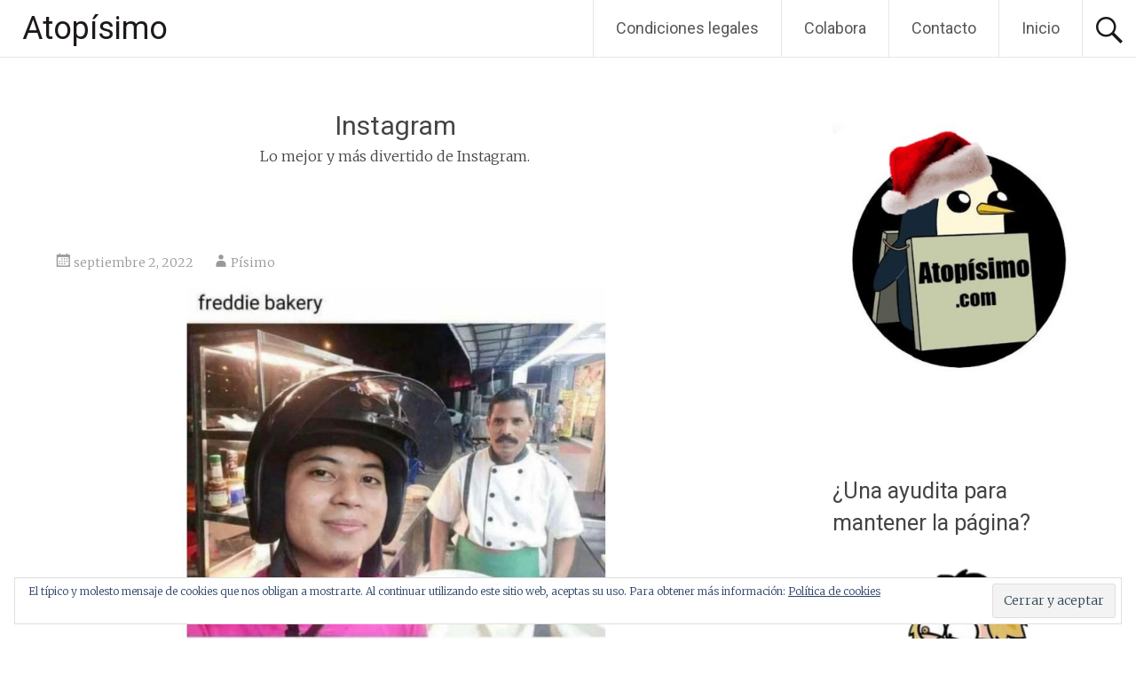

--- FILE ---
content_type: text/html; charset=UTF-8
request_url: https://atopisimo.com/category/instagram/
body_size: 22018
content:
<!DOCTYPE html>
<html lang="es">
<head>
<meta charset="UTF-8">
<meta name="viewport" content="width=device-width, initial-scale=1">
<link rel="profile" href="https://gmpg.org/xfn/11">
<meta name='robots' content='index, follow, max-image-preview:large, max-snippet:-1, max-video-preview:-1' />
<!-- Jetpack Site Verification Tags -->
<meta name="google-site-verification" content="0Ro-w76PInNK15SD1PodSrc-nK9wpnR5oGgMtK4xZzA" />

	<!-- This site is optimized with the Yoast SEO plugin v26.8 - https://yoast.com/product/yoast-seo-wordpress/ -->
	<title>Instagram archivos - Atopísimo</title>
	<meta name="description" content="Lo mejor y más divertido de Instagram." />
	<link rel="canonical" href="https://atopisimo.com/category/instagram/" />
	<link rel="next" href="https://atopisimo.com/category/instagram/page/2/" />
	<meta property="og:locale" content="es_ES" />
	<meta property="og:type" content="article" />
	<meta property="og:title" content="Instagram archivos - Atopísimo" />
	<meta property="og:description" content="Lo mejor y más divertido de Instagram." />
	<meta property="og:url" content="https://atopisimo.com/category/instagram/" />
	<meta property="og:site_name" content="Atopísimo" />
	<meta property="og:image" content="https://atopisimo.com/wp-content/uploads/2019/07/Pinguino-2.jpg" />
	<meta property="og:image:width" content="482" />
	<meta property="og:image:height" content="506" />
	<meta property="og:image:type" content="image/jpeg" />
	<meta name="twitter:card" content="summary_large_image" />
	<meta name="twitter:site" content="@AtopisimoWeb" />
	<script type="application/ld+json" class="yoast-schema-graph">{"@context":"https://schema.org","@graph":[{"@type":"CollectionPage","@id":"https://atopisimo.com/category/instagram/","url":"https://atopisimo.com/category/instagram/","name":"Instagram archivos - Atopísimo","isPartOf":{"@id":"https://atopisimo.com/#website"},"description":"Lo mejor y más divertido de Instagram.","breadcrumb":{"@id":"https://atopisimo.com/category/instagram/#breadcrumb"},"inLanguage":"es"},{"@type":"BreadcrumbList","@id":"https://atopisimo.com/category/instagram/#breadcrumb","itemListElement":[{"@type":"ListItem","position":1,"name":"Portada","item":"https://atopisimo.com/"},{"@type":"ListItem","position":2,"name":"Instagram"}]},{"@type":"WebSite","@id":"https://atopisimo.com/#website","url":"https://atopisimo.com/","name":"Atopísimo","description":"Entretenimiento y humor a tope.","publisher":{"@id":"https://atopisimo.com/#organization"},"potentialAction":[{"@type":"SearchAction","target":{"@type":"EntryPoint","urlTemplate":"https://atopisimo.com/?s={search_term_string}"},"query-input":{"@type":"PropertyValueSpecification","valueRequired":true,"valueName":"search_term_string"}}],"inLanguage":"es"},{"@type":"Organization","@id":"https://atopisimo.com/#organization","name":"Atopísimo","url":"https://atopisimo.com/","logo":{"@type":"ImageObject","inLanguage":"es","@id":"https://atopisimo.com/#/schema/logo/image/","url":"https://atopisimo.com/wp-content/uploads/2019/07/Pinguino-2.jpg","contentUrl":"https://atopisimo.com/wp-content/uploads/2019/07/Pinguino-2.jpg","width":482,"height":506,"caption":"Atopísimo"},"image":{"@id":"https://atopisimo.com/#/schema/logo/image/"},"sameAs":["https://x.com/AtopisimoWeb","https://www.instagram.com/perretesygatetesoficial","https://www.youtube.com/channel/UCgUtk8rluOs_g2tZsu-IHaA"]}]}</script>
	<!-- / Yoast SEO plugin. -->


<link rel='dns-prefetch' href='//static.addtoany.com' />
<link rel='dns-prefetch' href='//secure.gravatar.com' />
<link rel='dns-prefetch' href='//stats.wp.com' />
<link rel='dns-prefetch' href='//fonts.googleapis.com' />
<link rel='dns-prefetch' href='//v0.wordpress.com' />
<link rel='dns-prefetch' href='//widgets.wp.com' />
<link rel='dns-prefetch' href='//jetpack.wordpress.com' />
<link rel='dns-prefetch' href='//s0.wp.com' />
<link rel='dns-prefetch' href='//public-api.wordpress.com' />
<link rel='dns-prefetch' href='//0.gravatar.com' />
<link rel='dns-prefetch' href='//1.gravatar.com' />
<link rel='dns-prefetch' href='//2.gravatar.com' />
<link rel="alternate" type="application/rss+xml" title="Atopísimo &raquo; Feed" href="https://atopisimo.com/feed/" />
<link rel="alternate" type="application/rss+xml" title="Atopísimo &raquo; Feed de los comentarios" href="https://atopisimo.com/comments/feed/" />
<link rel="alternate" type="application/rss+xml" title="Atopísimo &raquo; Categoría Instagram del feed" href="https://atopisimo.com/category/instagram/feed/" />
<style id='wp-img-auto-sizes-contain-inline-css' type='text/css'>
img:is([sizes=auto i],[sizes^="auto," i]){contain-intrinsic-size:3000px 1500px}
/*# sourceURL=wp-img-auto-sizes-contain-inline-css */
</style>
<link rel='stylesheet' id='the-neverending-homepage-css' href='https://atopisimo.com/wp-content/plugins/jetpack/modules/infinite-scroll/infinity.css?ver=20140422' type='text/css' media='all' />
<style id='wp-emoji-styles-inline-css' type='text/css'>

	img.wp-smiley, img.emoji {
		display: inline !important;
		border: none !important;
		box-shadow: none !important;
		height: 1em !important;
		width: 1em !important;
		margin: 0 0.07em !important;
		vertical-align: -0.1em !important;
		background: none !important;
		padding: 0 !important;
	}
/*# sourceURL=wp-emoji-styles-inline-css */
</style>
<style id='wp-block-library-inline-css' type='text/css'>
:root{--wp-block-synced-color:#7a00df;--wp-block-synced-color--rgb:122,0,223;--wp-bound-block-color:var(--wp-block-synced-color);--wp-editor-canvas-background:#ddd;--wp-admin-theme-color:#007cba;--wp-admin-theme-color--rgb:0,124,186;--wp-admin-theme-color-darker-10:#006ba1;--wp-admin-theme-color-darker-10--rgb:0,107,160.5;--wp-admin-theme-color-darker-20:#005a87;--wp-admin-theme-color-darker-20--rgb:0,90,135;--wp-admin-border-width-focus:2px}@media (min-resolution:192dpi){:root{--wp-admin-border-width-focus:1.5px}}.wp-element-button{cursor:pointer}:root .has-very-light-gray-background-color{background-color:#eee}:root .has-very-dark-gray-background-color{background-color:#313131}:root .has-very-light-gray-color{color:#eee}:root .has-very-dark-gray-color{color:#313131}:root .has-vivid-green-cyan-to-vivid-cyan-blue-gradient-background{background:linear-gradient(135deg,#00d084,#0693e3)}:root .has-purple-crush-gradient-background{background:linear-gradient(135deg,#34e2e4,#4721fb 50%,#ab1dfe)}:root .has-hazy-dawn-gradient-background{background:linear-gradient(135deg,#faaca8,#dad0ec)}:root .has-subdued-olive-gradient-background{background:linear-gradient(135deg,#fafae1,#67a671)}:root .has-atomic-cream-gradient-background{background:linear-gradient(135deg,#fdd79a,#004a59)}:root .has-nightshade-gradient-background{background:linear-gradient(135deg,#330968,#31cdcf)}:root .has-midnight-gradient-background{background:linear-gradient(135deg,#020381,#2874fc)}:root{--wp--preset--font-size--normal:16px;--wp--preset--font-size--huge:42px}.has-regular-font-size{font-size:1em}.has-larger-font-size{font-size:2.625em}.has-normal-font-size{font-size:var(--wp--preset--font-size--normal)}.has-huge-font-size{font-size:var(--wp--preset--font-size--huge)}.has-text-align-center{text-align:center}.has-text-align-left{text-align:left}.has-text-align-right{text-align:right}.has-fit-text{white-space:nowrap!important}#end-resizable-editor-section{display:none}.aligncenter{clear:both}.items-justified-left{justify-content:flex-start}.items-justified-center{justify-content:center}.items-justified-right{justify-content:flex-end}.items-justified-space-between{justify-content:space-between}.screen-reader-text{border:0;clip-path:inset(50%);height:1px;margin:-1px;overflow:hidden;padding:0;position:absolute;width:1px;word-wrap:normal!important}.screen-reader-text:focus{background-color:#ddd;clip-path:none;color:#444;display:block;font-size:1em;height:auto;left:5px;line-height:normal;padding:15px 23px 14px;text-decoration:none;top:5px;width:auto;z-index:100000}html :where(.has-border-color){border-style:solid}html :where([style*=border-top-color]){border-top-style:solid}html :where([style*=border-right-color]){border-right-style:solid}html :where([style*=border-bottom-color]){border-bottom-style:solid}html :where([style*=border-left-color]){border-left-style:solid}html :where([style*=border-width]){border-style:solid}html :where([style*=border-top-width]){border-top-style:solid}html :where([style*=border-right-width]){border-right-style:solid}html :where([style*=border-bottom-width]){border-bottom-style:solid}html :where([style*=border-left-width]){border-left-style:solid}html :where(img[class*=wp-image-]){height:auto;max-width:100%}:where(figure){margin:0 0 1em}html :where(.is-position-sticky){--wp-admin--admin-bar--position-offset:var(--wp-admin--admin-bar--height,0px)}@media screen and (max-width:600px){html :where(.is-position-sticky){--wp-admin--admin-bar--position-offset:0px}}

/*# sourceURL=wp-block-library-inline-css */
</style><style id='wp-block-image-inline-css' type='text/css'>
.wp-block-image>a,.wp-block-image>figure>a{display:inline-block}.wp-block-image img{box-sizing:border-box;height:auto;max-width:100%;vertical-align:bottom}@media not (prefers-reduced-motion){.wp-block-image img.hide{visibility:hidden}.wp-block-image img.show{animation:show-content-image .4s}}.wp-block-image[style*=border-radius] img,.wp-block-image[style*=border-radius]>a{border-radius:inherit}.wp-block-image.has-custom-border img{box-sizing:border-box}.wp-block-image.aligncenter{text-align:center}.wp-block-image.alignfull>a,.wp-block-image.alignwide>a{width:100%}.wp-block-image.alignfull img,.wp-block-image.alignwide img{height:auto;width:100%}.wp-block-image .aligncenter,.wp-block-image .alignleft,.wp-block-image .alignright,.wp-block-image.aligncenter,.wp-block-image.alignleft,.wp-block-image.alignright{display:table}.wp-block-image .aligncenter>figcaption,.wp-block-image .alignleft>figcaption,.wp-block-image .alignright>figcaption,.wp-block-image.aligncenter>figcaption,.wp-block-image.alignleft>figcaption,.wp-block-image.alignright>figcaption{caption-side:bottom;display:table-caption}.wp-block-image .alignleft{float:left;margin:.5em 1em .5em 0}.wp-block-image .alignright{float:right;margin:.5em 0 .5em 1em}.wp-block-image .aligncenter{margin-left:auto;margin-right:auto}.wp-block-image :where(figcaption){margin-bottom:1em;margin-top:.5em}.wp-block-image.is-style-circle-mask img{border-radius:9999px}@supports ((-webkit-mask-image:none) or (mask-image:none)) or (-webkit-mask-image:none){.wp-block-image.is-style-circle-mask img{border-radius:0;-webkit-mask-image:url('data:image/svg+xml;utf8,<svg viewBox="0 0 100 100" xmlns="http://www.w3.org/2000/svg"><circle cx="50" cy="50" r="50"/></svg>');mask-image:url('data:image/svg+xml;utf8,<svg viewBox="0 0 100 100" xmlns="http://www.w3.org/2000/svg"><circle cx="50" cy="50" r="50"/></svg>');mask-mode:alpha;-webkit-mask-position:center;mask-position:center;-webkit-mask-repeat:no-repeat;mask-repeat:no-repeat;-webkit-mask-size:contain;mask-size:contain}}:root :where(.wp-block-image.is-style-rounded img,.wp-block-image .is-style-rounded img){border-radius:9999px}.wp-block-image figure{margin:0}.wp-lightbox-container{display:flex;flex-direction:column;position:relative}.wp-lightbox-container img{cursor:zoom-in}.wp-lightbox-container img:hover+button{opacity:1}.wp-lightbox-container button{align-items:center;backdrop-filter:blur(16px) saturate(180%);background-color:#5a5a5a40;border:none;border-radius:4px;cursor:zoom-in;display:flex;height:20px;justify-content:center;opacity:0;padding:0;position:absolute;right:16px;text-align:center;top:16px;width:20px;z-index:100}@media not (prefers-reduced-motion){.wp-lightbox-container button{transition:opacity .2s ease}}.wp-lightbox-container button:focus-visible{outline:3px auto #5a5a5a40;outline:3px auto -webkit-focus-ring-color;outline-offset:3px}.wp-lightbox-container button:hover{cursor:pointer;opacity:1}.wp-lightbox-container button:focus{opacity:1}.wp-lightbox-container button:focus,.wp-lightbox-container button:hover,.wp-lightbox-container button:not(:hover):not(:active):not(.has-background){background-color:#5a5a5a40;border:none}.wp-lightbox-overlay{box-sizing:border-box;cursor:zoom-out;height:100vh;left:0;overflow:hidden;position:fixed;top:0;visibility:hidden;width:100%;z-index:100000}.wp-lightbox-overlay .close-button{align-items:center;cursor:pointer;display:flex;justify-content:center;min-height:40px;min-width:40px;padding:0;position:absolute;right:calc(env(safe-area-inset-right) + 16px);top:calc(env(safe-area-inset-top) + 16px);z-index:5000000}.wp-lightbox-overlay .close-button:focus,.wp-lightbox-overlay .close-button:hover,.wp-lightbox-overlay .close-button:not(:hover):not(:active):not(.has-background){background:none;border:none}.wp-lightbox-overlay .lightbox-image-container{height:var(--wp--lightbox-container-height);left:50%;overflow:hidden;position:absolute;top:50%;transform:translate(-50%,-50%);transform-origin:top left;width:var(--wp--lightbox-container-width);z-index:9999999999}.wp-lightbox-overlay .wp-block-image{align-items:center;box-sizing:border-box;display:flex;height:100%;justify-content:center;margin:0;position:relative;transform-origin:0 0;width:100%;z-index:3000000}.wp-lightbox-overlay .wp-block-image img{height:var(--wp--lightbox-image-height);min-height:var(--wp--lightbox-image-height);min-width:var(--wp--lightbox-image-width);width:var(--wp--lightbox-image-width)}.wp-lightbox-overlay .wp-block-image figcaption{display:none}.wp-lightbox-overlay button{background:none;border:none}.wp-lightbox-overlay .scrim{background-color:#fff;height:100%;opacity:.9;position:absolute;width:100%;z-index:2000000}.wp-lightbox-overlay.active{visibility:visible}@media not (prefers-reduced-motion){.wp-lightbox-overlay.active{animation:turn-on-visibility .25s both}.wp-lightbox-overlay.active img{animation:turn-on-visibility .35s both}.wp-lightbox-overlay.show-closing-animation:not(.active){animation:turn-off-visibility .35s both}.wp-lightbox-overlay.show-closing-animation:not(.active) img{animation:turn-off-visibility .25s both}.wp-lightbox-overlay.zoom.active{animation:none;opacity:1;visibility:visible}.wp-lightbox-overlay.zoom.active .lightbox-image-container{animation:lightbox-zoom-in .4s}.wp-lightbox-overlay.zoom.active .lightbox-image-container img{animation:none}.wp-lightbox-overlay.zoom.active .scrim{animation:turn-on-visibility .4s forwards}.wp-lightbox-overlay.zoom.show-closing-animation:not(.active){animation:none}.wp-lightbox-overlay.zoom.show-closing-animation:not(.active) .lightbox-image-container{animation:lightbox-zoom-out .4s}.wp-lightbox-overlay.zoom.show-closing-animation:not(.active) .lightbox-image-container img{animation:none}.wp-lightbox-overlay.zoom.show-closing-animation:not(.active) .scrim{animation:turn-off-visibility .4s forwards}}@keyframes show-content-image{0%{visibility:hidden}99%{visibility:hidden}to{visibility:visible}}@keyframes turn-on-visibility{0%{opacity:0}to{opacity:1}}@keyframes turn-off-visibility{0%{opacity:1;visibility:visible}99%{opacity:0;visibility:visible}to{opacity:0;visibility:hidden}}@keyframes lightbox-zoom-in{0%{transform:translate(calc((-100vw + var(--wp--lightbox-scrollbar-width))/2 + var(--wp--lightbox-initial-left-position)),calc(-50vh + var(--wp--lightbox-initial-top-position))) scale(var(--wp--lightbox-scale))}to{transform:translate(-50%,-50%) scale(1)}}@keyframes lightbox-zoom-out{0%{transform:translate(-50%,-50%) scale(1);visibility:visible}99%{visibility:visible}to{transform:translate(calc((-100vw + var(--wp--lightbox-scrollbar-width))/2 + var(--wp--lightbox-initial-left-position)),calc(-50vh + var(--wp--lightbox-initial-top-position))) scale(var(--wp--lightbox-scale));visibility:hidden}}
/*# sourceURL=https://atopisimo.com/wp-includes/blocks/image/style.min.css */
</style>
<style id='wp-block-image-theme-inline-css' type='text/css'>
:root :where(.wp-block-image figcaption){color:#555;font-size:13px;text-align:center}.is-dark-theme :root :where(.wp-block-image figcaption){color:#ffffffa6}.wp-block-image{margin:0 0 1em}
/*# sourceURL=https://atopisimo.com/wp-includes/blocks/image/theme.min.css */
</style>
<style id='global-styles-inline-css' type='text/css'>
:root{--wp--preset--aspect-ratio--square: 1;--wp--preset--aspect-ratio--4-3: 4/3;--wp--preset--aspect-ratio--3-4: 3/4;--wp--preset--aspect-ratio--3-2: 3/2;--wp--preset--aspect-ratio--2-3: 2/3;--wp--preset--aspect-ratio--16-9: 16/9;--wp--preset--aspect-ratio--9-16: 9/16;--wp--preset--color--black: #000000;--wp--preset--color--cyan-bluish-gray: #abb8c3;--wp--preset--color--white: #ffffff;--wp--preset--color--pale-pink: #f78da7;--wp--preset--color--vivid-red: #cf2e2e;--wp--preset--color--luminous-vivid-orange: #ff6900;--wp--preset--color--luminous-vivid-amber: #fcb900;--wp--preset--color--light-green-cyan: #7bdcb5;--wp--preset--color--vivid-green-cyan: #00d084;--wp--preset--color--pale-cyan-blue: #8ed1fc;--wp--preset--color--vivid-cyan-blue: #0693e3;--wp--preset--color--vivid-purple: #9b51e0;--wp--preset--gradient--vivid-cyan-blue-to-vivid-purple: linear-gradient(135deg,rgb(6,147,227) 0%,rgb(155,81,224) 100%);--wp--preset--gradient--light-green-cyan-to-vivid-green-cyan: linear-gradient(135deg,rgb(122,220,180) 0%,rgb(0,208,130) 100%);--wp--preset--gradient--luminous-vivid-amber-to-luminous-vivid-orange: linear-gradient(135deg,rgb(252,185,0) 0%,rgb(255,105,0) 100%);--wp--preset--gradient--luminous-vivid-orange-to-vivid-red: linear-gradient(135deg,rgb(255,105,0) 0%,rgb(207,46,46) 100%);--wp--preset--gradient--very-light-gray-to-cyan-bluish-gray: linear-gradient(135deg,rgb(238,238,238) 0%,rgb(169,184,195) 100%);--wp--preset--gradient--cool-to-warm-spectrum: linear-gradient(135deg,rgb(74,234,220) 0%,rgb(151,120,209) 20%,rgb(207,42,186) 40%,rgb(238,44,130) 60%,rgb(251,105,98) 80%,rgb(254,248,76) 100%);--wp--preset--gradient--blush-light-purple: linear-gradient(135deg,rgb(255,206,236) 0%,rgb(152,150,240) 100%);--wp--preset--gradient--blush-bordeaux: linear-gradient(135deg,rgb(254,205,165) 0%,rgb(254,45,45) 50%,rgb(107,0,62) 100%);--wp--preset--gradient--luminous-dusk: linear-gradient(135deg,rgb(255,203,112) 0%,rgb(199,81,192) 50%,rgb(65,88,208) 100%);--wp--preset--gradient--pale-ocean: linear-gradient(135deg,rgb(255,245,203) 0%,rgb(182,227,212) 50%,rgb(51,167,181) 100%);--wp--preset--gradient--electric-grass: linear-gradient(135deg,rgb(202,248,128) 0%,rgb(113,206,126) 100%);--wp--preset--gradient--midnight: linear-gradient(135deg,rgb(2,3,129) 0%,rgb(40,116,252) 100%);--wp--preset--font-size--small: 13px;--wp--preset--font-size--medium: 20px;--wp--preset--font-size--large: 36px;--wp--preset--font-size--x-large: 42px;--wp--preset--spacing--20: 0.44rem;--wp--preset--spacing--30: 0.67rem;--wp--preset--spacing--40: 1rem;--wp--preset--spacing--50: 1.5rem;--wp--preset--spacing--60: 2.25rem;--wp--preset--spacing--70: 3.38rem;--wp--preset--spacing--80: 5.06rem;--wp--preset--shadow--natural: 6px 6px 9px rgba(0, 0, 0, 0.2);--wp--preset--shadow--deep: 12px 12px 50px rgba(0, 0, 0, 0.4);--wp--preset--shadow--sharp: 6px 6px 0px rgba(0, 0, 0, 0.2);--wp--preset--shadow--outlined: 6px 6px 0px -3px rgb(255, 255, 255), 6px 6px rgb(0, 0, 0);--wp--preset--shadow--crisp: 6px 6px 0px rgb(0, 0, 0);}:where(.is-layout-flex){gap: 0.5em;}:where(.is-layout-grid){gap: 0.5em;}body .is-layout-flex{display: flex;}.is-layout-flex{flex-wrap: wrap;align-items: center;}.is-layout-flex > :is(*, div){margin: 0;}body .is-layout-grid{display: grid;}.is-layout-grid > :is(*, div){margin: 0;}:where(.wp-block-columns.is-layout-flex){gap: 2em;}:where(.wp-block-columns.is-layout-grid){gap: 2em;}:where(.wp-block-post-template.is-layout-flex){gap: 1.25em;}:where(.wp-block-post-template.is-layout-grid){gap: 1.25em;}.has-black-color{color: var(--wp--preset--color--black) !important;}.has-cyan-bluish-gray-color{color: var(--wp--preset--color--cyan-bluish-gray) !important;}.has-white-color{color: var(--wp--preset--color--white) !important;}.has-pale-pink-color{color: var(--wp--preset--color--pale-pink) !important;}.has-vivid-red-color{color: var(--wp--preset--color--vivid-red) !important;}.has-luminous-vivid-orange-color{color: var(--wp--preset--color--luminous-vivid-orange) !important;}.has-luminous-vivid-amber-color{color: var(--wp--preset--color--luminous-vivid-amber) !important;}.has-light-green-cyan-color{color: var(--wp--preset--color--light-green-cyan) !important;}.has-vivid-green-cyan-color{color: var(--wp--preset--color--vivid-green-cyan) !important;}.has-pale-cyan-blue-color{color: var(--wp--preset--color--pale-cyan-blue) !important;}.has-vivid-cyan-blue-color{color: var(--wp--preset--color--vivid-cyan-blue) !important;}.has-vivid-purple-color{color: var(--wp--preset--color--vivid-purple) !important;}.has-black-background-color{background-color: var(--wp--preset--color--black) !important;}.has-cyan-bluish-gray-background-color{background-color: var(--wp--preset--color--cyan-bluish-gray) !important;}.has-white-background-color{background-color: var(--wp--preset--color--white) !important;}.has-pale-pink-background-color{background-color: var(--wp--preset--color--pale-pink) !important;}.has-vivid-red-background-color{background-color: var(--wp--preset--color--vivid-red) !important;}.has-luminous-vivid-orange-background-color{background-color: var(--wp--preset--color--luminous-vivid-orange) !important;}.has-luminous-vivid-amber-background-color{background-color: var(--wp--preset--color--luminous-vivid-amber) !important;}.has-light-green-cyan-background-color{background-color: var(--wp--preset--color--light-green-cyan) !important;}.has-vivid-green-cyan-background-color{background-color: var(--wp--preset--color--vivid-green-cyan) !important;}.has-pale-cyan-blue-background-color{background-color: var(--wp--preset--color--pale-cyan-blue) !important;}.has-vivid-cyan-blue-background-color{background-color: var(--wp--preset--color--vivid-cyan-blue) !important;}.has-vivid-purple-background-color{background-color: var(--wp--preset--color--vivid-purple) !important;}.has-black-border-color{border-color: var(--wp--preset--color--black) !important;}.has-cyan-bluish-gray-border-color{border-color: var(--wp--preset--color--cyan-bluish-gray) !important;}.has-white-border-color{border-color: var(--wp--preset--color--white) !important;}.has-pale-pink-border-color{border-color: var(--wp--preset--color--pale-pink) !important;}.has-vivid-red-border-color{border-color: var(--wp--preset--color--vivid-red) !important;}.has-luminous-vivid-orange-border-color{border-color: var(--wp--preset--color--luminous-vivid-orange) !important;}.has-luminous-vivid-amber-border-color{border-color: var(--wp--preset--color--luminous-vivid-amber) !important;}.has-light-green-cyan-border-color{border-color: var(--wp--preset--color--light-green-cyan) !important;}.has-vivid-green-cyan-border-color{border-color: var(--wp--preset--color--vivid-green-cyan) !important;}.has-pale-cyan-blue-border-color{border-color: var(--wp--preset--color--pale-cyan-blue) !important;}.has-vivid-cyan-blue-border-color{border-color: var(--wp--preset--color--vivid-cyan-blue) !important;}.has-vivid-purple-border-color{border-color: var(--wp--preset--color--vivid-purple) !important;}.has-vivid-cyan-blue-to-vivid-purple-gradient-background{background: var(--wp--preset--gradient--vivid-cyan-blue-to-vivid-purple) !important;}.has-light-green-cyan-to-vivid-green-cyan-gradient-background{background: var(--wp--preset--gradient--light-green-cyan-to-vivid-green-cyan) !important;}.has-luminous-vivid-amber-to-luminous-vivid-orange-gradient-background{background: var(--wp--preset--gradient--luminous-vivid-amber-to-luminous-vivid-orange) !important;}.has-luminous-vivid-orange-to-vivid-red-gradient-background{background: var(--wp--preset--gradient--luminous-vivid-orange-to-vivid-red) !important;}.has-very-light-gray-to-cyan-bluish-gray-gradient-background{background: var(--wp--preset--gradient--very-light-gray-to-cyan-bluish-gray) !important;}.has-cool-to-warm-spectrum-gradient-background{background: var(--wp--preset--gradient--cool-to-warm-spectrum) !important;}.has-blush-light-purple-gradient-background{background: var(--wp--preset--gradient--blush-light-purple) !important;}.has-blush-bordeaux-gradient-background{background: var(--wp--preset--gradient--blush-bordeaux) !important;}.has-luminous-dusk-gradient-background{background: var(--wp--preset--gradient--luminous-dusk) !important;}.has-pale-ocean-gradient-background{background: var(--wp--preset--gradient--pale-ocean) !important;}.has-electric-grass-gradient-background{background: var(--wp--preset--gradient--electric-grass) !important;}.has-midnight-gradient-background{background: var(--wp--preset--gradient--midnight) !important;}.has-small-font-size{font-size: var(--wp--preset--font-size--small) !important;}.has-medium-font-size{font-size: var(--wp--preset--font-size--medium) !important;}.has-large-font-size{font-size: var(--wp--preset--font-size--large) !important;}.has-x-large-font-size{font-size: var(--wp--preset--font-size--x-large) !important;}
/*# sourceURL=global-styles-inline-css */
</style>

<style id='classic-theme-styles-inline-css' type='text/css'>
/*! This file is auto-generated */
.wp-block-button__link{color:#fff;background-color:#32373c;border-radius:9999px;box-shadow:none;text-decoration:none;padding:calc(.667em + 2px) calc(1.333em + 2px);font-size:1.125em}.wp-block-file__button{background:#32373c;color:#fff;text-decoration:none}
/*# sourceURL=/wp-includes/css/classic-themes.min.css */
</style>
<link rel='stylesheet' id='usp_style-css' href='https://atopisimo.com/wp-content/plugins/user-submitted-posts/resources/usp.css?ver=20260113' type='text/css' media='all' />
<link rel='stylesheet' id='radiate-style-css' href='https://atopisimo.com/wp-content/themes/radiate/style.css?ver=05060423a8a7ff9f8584104c6448270a' type='text/css' media='all' />
<link rel='stylesheet' id='radiate-google-fonts-css' href='//fonts.googleapis.com/css?family=Roboto%7CMerriweather%3A400%2C300&#038;display=swap&#038;ver=6.9' type='text/css' media='all' />
<link rel='stylesheet' id='radiate-genericons-css' href='https://atopisimo.com/wp-content/themes/radiate/genericons/genericons.css?ver=3.3.1' type='text/css' media='all' />
<link rel='stylesheet' id='jetpack_likes-css' href='https://atopisimo.com/wp-content/plugins/jetpack/modules/likes/style.css?ver=15.4' type='text/css' media='all' />
<link rel='stylesheet' id='addtoany-css' href='https://atopisimo.com/wp-content/plugins/add-to-any/addtoany.min.css?ver=1.16' type='text/css' media='all' />
<script type="text/javascript" id="addtoany-core-js-before">
/* <![CDATA[ */
window.a2a_config=window.a2a_config||{};a2a_config.callbacks=[];a2a_config.overlays=[];a2a_config.templates={};a2a_localize = {
	Share: "Compartir",
	Save: "Guardar",
	Subscribe: "Suscribir",
	Email: "Correo electrónico",
	Bookmark: "Marcador",
	ShowAll: "Mostrar todo",
	ShowLess: "Mostrar menos",
	FindServices: "Encontrar servicio(s)",
	FindAnyServiceToAddTo: "Encuentra al instante cualquier servicio para añadir a",
	PoweredBy: "Funciona con",
	ShareViaEmail: "Compartir por correo electrónico",
	SubscribeViaEmail: "Suscribirse a través de correo electrónico",
	BookmarkInYourBrowser: "Añadir a marcadores de tu navegador",
	BookmarkInstructions: "Presiona «Ctrl+D» o «\u2318+D» para añadir esta página a marcadores",
	AddToYourFavorites: "Añadir a tus favoritos",
	SendFromWebOrProgram: "Enviar desde cualquier dirección o programa de correo electrónico ",
	EmailProgram: "Programa de correo electrónico",
	More: "Más&#8230;",
	ThanksForSharing: "¡Gracias por compartir!",
	ThanksForFollowing: "¡Gracias por seguirnos!"
};


//# sourceURL=addtoany-core-js-before
/* ]]> */
</script>
<script type="text/javascript" defer src="https://static.addtoany.com/menu/page.js" id="addtoany-core-js"></script>
<script type="text/javascript" src="https://atopisimo.com/wp-includes/js/jquery/jquery.min.js?ver=3.7.1" id="jquery-core-js"></script>
<script type="text/javascript" src="https://atopisimo.com/wp-includes/js/jquery/jquery-migrate.min.js?ver=3.4.1" id="jquery-migrate-js"></script>
<script type="text/javascript" defer src="https://atopisimo.com/wp-content/plugins/add-to-any/addtoany.min.js?ver=1.1" id="addtoany-jquery-js"></script>
<script type="text/javascript" src="https://atopisimo.com/wp-content/plugins/user-submitted-posts/resources/jquery.cookie.js?ver=20260113" id="usp_cookie-js"></script>
<script type="text/javascript" src="https://atopisimo.com/wp-content/plugins/user-submitted-posts/resources/jquery.parsley.min.js?ver=20260113" id="usp_parsley-js"></script>
<script type="text/javascript" id="usp_core-js-before">
/* <![CDATA[ */
var usp_custom_field = "usp_custom_field"; var usp_custom_field_2 = ""; var usp_custom_checkbox = "usp_custom_checkbox"; var usp_case_sensitivity = "false"; var usp_min_images = 0; var usp_max_images = 1; var usp_parsley_error = "Respuesta incorrecta."; var usp_multiple_cats = 0; var usp_existing_tags = 0; var usp_recaptcha_disp = "hide"; var usp_recaptcha_vers = 2; var usp_recaptcha_key = ""; var challenge_nonce = "05859b93ef"; var ajax_url = "https:\/\/atopisimo.com\/wp-admin\/admin-ajax.php"; 
//# sourceURL=usp_core-js-before
/* ]]> */
</script>
<script type="text/javascript" src="https://atopisimo.com/wp-content/plugins/user-submitted-posts/resources/jquery.usp.core.js?ver=20260113" id="usp_core-js"></script>
<script type="text/javascript" src="https://atopisimo.com/wp-content/plugins/wonderplugin-video-embed/engine/wonderpluginvideoembed.js?ver=2.4" id="wonderplugin-videoembed-script-js"></script>
<link rel="https://api.w.org/" href="https://atopisimo.com/wp-json/" /><link rel="alternate" title="JSON" type="application/json" href="https://atopisimo.com/wp-json/wp/v2/categories/1528" /><link rel="EditURI" type="application/rsd+xml" title="RSD" href="https://atopisimo.com/xmlrpc.php?rsd" />
	<style>img#wpstats{display:none}</style>
				<style type="text/css"> blockquote{border-color:#EAEAEA #EAEAEA #EAEAEA #050000}.site-title a:hover,a{color:#050000}#masthead .search-form,.main-navigation a:hover,.main-navigation ul li ul li a:hover,.main-navigation ul li ul li:hover>a,.main-navigation ul li.current-menu-ancestor a,.main-navigation ul li.current-menu-item a,.main-navigation ul li.current-menu-item ul li a:hover,.main-navigation ul li.current_page_ancestor a,.main-navigation ul li.current_page_item a,.main-navigation ul li:hover>a{background-color:#050000}.header-search-icon:before{color:#050000}button,input[type=button],input[type=reset],input[type=submit]{background-color:#050000}#content .comments-area a.comment-edit-link:hover,#content .comments-area a.comment-permalink:hover,#content .comments-area article header cite a:hover,#content .entry-meta span a:hover,#content .entry-title a:hover,.comment .comment-reply-link:hover,.comments-area .comment-author-link a:hover,.entry-meta span:hover,.site-header .menu-toggle,.site-header .menu-toggle:hover{color:#050000}.main-small-navigation ul li ul li a:hover,.main-small-navigation ul li:hover,.main-small-navigation ul li a:hover,.main-small-navigation ul li ul li:hover>a,.main-small-navigation ul > .current_page_item, .main-small-navigation ul > .current-menu-item,.main-small-navigation ul li.current-menu-item ul li a:hover{background-color:#050000}#featured_pages a.more-link:hover{border-color:#050000;color:#050000}a#back-top:before{background-color:#050000}a#scroll-up span{color:#050000}
			.woocommerce ul.products li.product .onsale,.woocommerce span.onsale,.woocommerce #respond input#submit:hover, .woocommerce a.button:hover,
			.wocommerce button.button:hover, .woocommerce input.button:hover, .woocommerce #respond input#submit.alt:hover, .woocommerce a.button.alt:hover,
			.woocommerce button.button.alt:hover, .woocommerce input.button.alt:hover {background-color: #050000}
			.woocommerce .woocommerce-message::before { color: #050000; }
			.main-small-navigation ul li ul li.current-menu-item > a { background: #050000; }

			@media (max-width: 768px){.better-responsive-menu .sub-toggle{background:#000000}}</style>
			<style type="text/css">
			.site-title a {
			color: #050000;
		}
		</style>
	<style type="text/css" id="custom-background-css">
body.custom-background { background-color: #ffffff; }
</style>
	<link rel="icon" href="https://atopisimo.com/wp-content/uploads/2019/07/cropped-Pinguino-2-32x32.jpg" sizes="32x32" />
<link rel="icon" href="https://atopisimo.com/wp-content/uploads/2019/07/cropped-Pinguino-2-192x192.jpg" sizes="192x192" />
<link rel="apple-touch-icon" href="https://atopisimo.com/wp-content/uploads/2019/07/cropped-Pinguino-2-180x180.jpg" />
<meta name="msapplication-TileImage" content="https://atopisimo.com/wp-content/uploads/2019/07/cropped-Pinguino-2-270x270.jpg" />
		<style type="text/css" id="custom-background-css">
			body.custom-background {
				background: none !important;
			}

			#content {
			background-color: #ffffff;			}
		</style>
			<style type="text/css" id="wp-custom-css">
			
.entry-content .twitter-tweet-rendered{margin: 0 auto!important;}

.wp-video {
  margin: 0 auto;
}		</style>
		<link rel='stylesheet' id='jetpack-top-posts-widget-css' href='https://atopisimo.com/wp-content/plugins/jetpack/modules/widgets/top-posts/style.css?ver=20141013' type='text/css' media='all' />
<link rel='stylesheet' id='eu-cookie-law-style-css' href='https://atopisimo.com/wp-content/plugins/jetpack/modules/widgets/eu-cookie-law/style.css?ver=15.4' type='text/css' media='all' />
<link rel='stylesheet' id='pgntn_stylesheet-css' href='https://atopisimo.com/wp-content/plugins/pagination/css/nav-style.css?ver=1.2.7' type='text/css' media='all' />
</head>

<body data-rsssl=1 class="archive category category-instagram category-1528 custom-background wp-embed-responsive wp-theme-radiate group-blog">


<div id="parallax-bg">
	</div>
<div id="page" class="hfeed site">
	<a class="skip-link screen-reader-text" href="#content">Saltar al contenido</a>

		<header id="masthead" class="site-header" role="banner">
		<div class="header-wrap clearfix">
			<div class="site-branding">
							<h3 class="site-title"><a href="https://atopisimo.com/" title="Atopísimo" rel="home">Atopísimo</a></h3>
										<p class="site-description">Entretenimiento y humor a tope.</p>
						</div>

							<div class="header-search-icon"></div>
				<form role="search" method="get" class="search-form" action="https://atopisimo.com/">
	<label>
		<span class="screen-reader-text">Buscar:</span>
		<input type="search" class="search-field" placeholder="Buscar &hellip;" value="" name="s">
	</label>
	<input type="submit" class="search-submit" value="Buscar">
</form>

			<nav id="site-navigation" class="main-navigation" role="navigation">
				<h4 class="menu-toggle"></h4>

				<div class="menu-primary-container"><ul id="menu-menu-superior" class="clearfix "><li id="menu-item-15596" class="menu-item menu-item-type-custom menu-item-object-custom menu-item-15596"><a rel="privacy-policy" href="https://atopisimo.com/condiciones-legales/">Condiciones legales</a></li>
<li id="menu-item-12220" class="menu-item menu-item-type-custom menu-item-object-custom menu-item-12220"><a href="https://atopisimo.com/colabora/">Colabora</a></li>
<li id="menu-item-8334" class="menu-item menu-item-type-custom menu-item-object-custom menu-item-8334"><a href="mailto:atopisimo.info@gmail.com">Contacto</a></li>
<li id="menu-item-5696" class="menu-item menu-item-type-custom menu-item-object-custom menu-item-home menu-item-5696"><a href="https://atopisimo.com">Inicio</a></li>
</ul></div>			</nav><!-- #site-navigation -->
		</div><!-- .inner-wrap header-wrap -->
	</header><!-- #masthead -->

	<div id="content" class="site-content">
		<div class="inner-wrap clearfix">

	<section id="primary" class="content-area">
		<main id="main" class="site-main" role="main">

		
			<header class="page-header">
				<h1 class="page-title">
					Instagram				</h1>
				<div class="taxonomy-description"><p>Lo mejor y más divertido de Instagram.</p>
</div>			</header><!-- .page-header -->

						
				
<article id="post-42737" class="post-42737 post type-post status-publish format-standard hentry category-instagram tag-freddy-mercury tag-queen">

	
	<header class="entry-header">
		<h2 class="entry-title"><a href="https://atopisimo.com/instagram/i-want-to-bake-free/" rel="bookmark"></a></h2>

					<div class="entry-meta">
				<span class="posted-on"><a href="https://atopisimo.com/instagram/i-want-to-bake-free/" rel="bookmark"><time class="entry-date published" datetime="2022-09-02T00:32:06+02:00">septiembre 2, 2022</time></a></span><span class="byline"><span class="author vcard"><a class="url fn n" href="https://atopisimo.com/author/pisimo/">Písimo</a></span></span>			</div><!-- .entry-meta -->
			</header><!-- .entry-header -->

			<div class="entry-content">
			<p><img fetchpriority="high" decoding="async" class="aligncenter size-full wp-image-42738" src="https://atopisimo.com/wp-content/uploads/2022/09/Freddy-Mercury.jpg" alt="" width="500" height="633" srcset="https://atopisimo.com/wp-content/uploads/2022/09/Freddy-Mercury.jpg 500w, https://atopisimo.com/wp-content/uploads/2022/09/Freddy-Mercury-276x350.jpg 276w, https://atopisimo.com/wp-content/uploads/2022/09/Freddy-Mercury-158x200.jpg 158w" sizes="(max-width: 500px) 100vw, 500px" /></p>
<div class="addtoany_share_save_container addtoany_content addtoany_content_bottom"><div class="a2a_kit a2a_kit_size_36 addtoany_list" data-a2a-url="https://atopisimo.com/instagram/i-want-to-bake-free/"><a class="a2a_button_facebook" href="https://www.addtoany.com/add_to/facebook?linkurl=https%3A%2F%2Fatopisimo.com%2Finstagram%2Fi-want-to-bake-free%2F&amp;linkname=" title="Facebook" rel="nofollow noopener" target="_blank"></a><a class="a2a_button_twitter" href="https://www.addtoany.com/add_to/twitter?linkurl=https%3A%2F%2Fatopisimo.com%2Finstagram%2Fi-want-to-bake-free%2F&amp;linkname=" title="Twitter" rel="nofollow noopener" target="_blank"></a><a class="a2a_button_whatsapp" href="https://www.addtoany.com/add_to/whatsapp?linkurl=https%3A%2F%2Fatopisimo.com%2Finstagram%2Fi-want-to-bake-free%2F&amp;linkname=" title="WhatsApp" rel="nofollow noopener" target="_blank"></a><a class="a2a_button_telegram" href="https://www.addtoany.com/add_to/telegram?linkurl=https%3A%2F%2Fatopisimo.com%2Finstagram%2Fi-want-to-bake-free%2F&amp;linkname=" title="Telegram" rel="nofollow noopener" target="_blank"></a><a class="a2a_button_copy_link" href="https://www.addtoany.com/add_to/copy_link?linkurl=https%3A%2F%2Fatopisimo.com%2Finstagram%2Fi-want-to-bake-free%2F&amp;linkname=" title="Copy Link" rel="nofollow noopener" target="_blank"></a><a class="a2a_dd addtoany_share_save addtoany_share" href="https://www.addtoany.com/share"></a></div></div>					</div><!-- .entry-content -->
	
	<footer class="entry-meta">
									<span class="cat-links">
				<a href="https://atopisimo.com/category/instagram/" rel="category tag">Instagram</a>			</span>
			
							<span class="tags-links">
				<a href="https://atopisimo.com/tag/freddy-mercury/" rel="tag">Freddy Mercury</a>, <a href="https://atopisimo.com/tag/queen/" rel="tag">Queen</a>			</span>
					
					<span class="comments-link"><a href="https://atopisimo.com/instagram/i-want-to-bake-free/#respond"><span class="dsq-postid" data-dsqidentifier="42737 https://atopisimo.com/?p=42737">Dejar un comentario</span></a></span>
		
			</footer><!-- .entry-meta -->
</article><!-- #post-## -->

			
				
<article id="post-42429" class="post-42429 post type-post status-publish format-video hentry category-instagram category-memes tag-capitan-america tag-doblajes tag-memes post_format-post-format-video">

	
	<header class="entry-header">
		<h2 class="entry-title"><a href="https://atopisimo.com/instagram/siempre-a-tope-con-los-memes-del-capitan-america/" rel="bookmark">Siempre a tope con los memes del Capitán América</a></h2>

					<div class="entry-meta">
				<span class="posted-on"><a href="https://atopisimo.com/instagram/siempre-a-tope-con-los-memes-del-capitan-america/" rel="bookmark"><time class="entry-date published" datetime="2022-05-24T21:02:23+02:00">mayo 24, 2022</time></a></span><span class="byline"><span class="author vcard"><a class="url fn n" href="https://atopisimo.com/author/pisimo/">Písimo</a></span></span>			</div><!-- .entry-meta -->
			</header><!-- .entry-header -->

			<div class="entry-content">
			<blockquote class="instagram-media" data-instgrm-captioned data-instgrm-permalink="https://www.instagram.com/tv/CdJD6nFjPU8/?utm_source=ig_embed&amp;utm_campaign=loading" data-instgrm-version="14" style=" background:#FFF; border:0; border-radius:3px; box-shadow:0 0 1px 0 rgba(0,0,0,0.5),0 1px 10px 0 rgba(0,0,0,0.15); margin: 1px; max-width:658px; min-width:326px; padding:0; width:99.375%; width:-webkit-calc(100% - 2px); width:calc(100% - 2px);">
<div style="padding:16px;"> <a href="https://www.instagram.com/tv/CdJD6nFjPU8/?utm_source=ig_embed&amp;utm_campaign=loading" style=" background:#FFFFFF; line-height:0; padding:0 0; text-align:center; text-decoration:none; width:100%;" target="_blank"> </p>
<div style=" display: flex; flex-direction: row; align-items: center;">
<div style="background-color: #F4F4F4; border-radius: 50%; flex-grow: 0; height: 40px; margin-right: 14px; width: 40px;"></div>
<div style="display: flex; flex-direction: column; flex-grow: 1; justify-content: center;">
<div style=" background-color: #F4F4F4; border-radius: 4px; flex-grow: 0; height: 14px; margin-bottom: 6px; width: 100px;"></div>
<div style=" background-color: #F4F4F4; border-radius: 4px; flex-grow: 0; height: 14px; width: 60px;"></div>
</div>
</div>
<div style="padding: 19% 0;"></div>
<div style="display:block; height:50px; margin:0 auto 12px; width:50px;"><svg width="50px" height="50px" viewBox="0 0 60 60" version="1.1" xmlns="https://www.w3.org/2000/svg" xmlns:xlink="https://www.w3.org/1999/xlink"><g stroke="none" stroke-width="1" fill="none" fill-rule="evenodd"><g transform="translate(-511.000000, -20.000000)" fill="#000000"><g><path d="M556.869,30.41 C554.814,30.41 553.148,32.076 553.148,34.131 C553.148,36.186 554.814,37.852 556.869,37.852 C558.924,37.852 560.59,36.186 560.59,34.131 C560.59,32.076 558.924,30.41 556.869,30.41 M541,60.657 C535.114,60.657 530.342,55.887 530.342,50 C530.342,44.114 535.114,39.342 541,39.342 C546.887,39.342 551.658,44.114 551.658,50 C551.658,55.887 546.887,60.657 541,60.657 M541,33.886 C532.1,33.886 524.886,41.1 524.886,50 C524.886,58.899 532.1,66.113 541,66.113 C549.9,66.113 557.115,58.899 557.115,50 C557.115,41.1 549.9,33.886 541,33.886 M565.378,62.101 C565.244,65.022 564.756,66.606 564.346,67.663 C563.803,69.06 563.154,70.057 562.106,71.106 C561.058,72.155 560.06,72.803 558.662,73.347 C557.607,73.757 556.021,74.244 553.102,74.378 C549.944,74.521 548.997,74.552 541,74.552 C533.003,74.552 532.056,74.521 528.898,74.378 C525.979,74.244 524.393,73.757 523.338,73.347 C521.94,72.803 520.942,72.155 519.894,71.106 C518.846,70.057 518.197,69.06 517.654,67.663 C517.244,66.606 516.755,65.022 516.623,62.101 C516.479,58.943 516.448,57.996 516.448,50 C516.448,42.003 516.479,41.056 516.623,37.899 C516.755,34.978 517.244,33.391 517.654,32.338 C518.197,30.938 518.846,29.942 519.894,28.894 C520.942,27.846 521.94,27.196 523.338,26.654 C524.393,26.244 525.979,25.756 528.898,25.623 C532.057,25.479 533.004,25.448 541,25.448 C548.997,25.448 549.943,25.479 553.102,25.623 C556.021,25.756 557.607,26.244 558.662,26.654 C560.06,27.196 561.058,27.846 562.106,28.894 C563.154,29.942 563.803,30.938 564.346,32.338 C564.756,33.391 565.244,34.978 565.378,37.899 C565.522,41.056 565.552,42.003 565.552,50 C565.552,57.996 565.522,58.943 565.378,62.101 M570.82,37.631 C570.674,34.438 570.167,32.258 569.425,30.349 C568.659,28.377 567.633,26.702 565.965,25.035 C564.297,23.368 562.623,22.342 560.652,21.575 C558.743,20.834 556.562,20.326 553.369,20.18 C550.169,20.033 549.148,20 541,20 C532.853,20 531.831,20.033 528.631,20.18 C525.438,20.326 523.257,20.834 521.349,21.575 C519.376,22.342 517.703,23.368 516.035,25.035 C514.368,26.702 513.342,28.377 512.574,30.349 C511.834,32.258 511.326,34.438 511.181,37.631 C511.035,40.831 511,41.851 511,50 C511,58.147 511.035,59.17 511.181,62.369 C511.326,65.562 511.834,67.743 512.574,69.651 C513.342,71.625 514.368,73.296 516.035,74.965 C517.703,76.634 519.376,77.658 521.349,78.425 C523.257,79.167 525.438,79.673 528.631,79.82 C531.831,79.965 532.853,80.001 541,80.001 C549.148,80.001 550.169,79.965 553.369,79.82 C556.562,79.673 558.743,79.167 560.652,78.425 C562.623,77.658 564.297,76.634 565.965,74.965 C567.633,73.296 568.659,71.625 569.425,69.651 C570.167,67.743 570.674,65.562 570.82,62.369 C570.966,59.17 571,58.147 571,50 C571,41.851 570.966,40.831 570.82,37.631"></path></g></g></g></svg></div>
<div style="padding-top: 8px;">
<div style=" color:#3897f0; font-family:Arial,sans-serif; font-size:14px; font-style:normal; font-weight:550; line-height:18px;">View this post on Instagram</div>
</div>
<div style="padding: 12.5% 0;"></div>
<div style="display: flex; flex-direction: row; margin-bottom: 14px; align-items: center;">
<div>
<div style="background-color: #F4F4F4; border-radius: 50%; height: 12.5px; width: 12.5px; transform: translateX(0px) translateY(7px);"></div>
<div style="background-color: #F4F4F4; height: 12.5px; transform: rotate(-45deg) translateX(3px) translateY(1px); width: 12.5px; flex-grow: 0; margin-right: 14px; margin-left: 2px;"></div>
<div style="background-color: #F4F4F4; border-radius: 50%; height: 12.5px; width: 12.5px; transform: translateX(9px) translateY(-18px);"></div>
</div>
<div style="margin-left: 8px;">
<div style=" background-color: #F4F4F4; border-radius: 50%; flex-grow: 0; height: 20px; width: 20px;"></div>
<div style=" width: 0; height: 0; border-top: 2px solid transparent; border-left: 6px solid #f4f4f4; border-bottom: 2px solid transparent; transform: translateX(16px) translateY(-4px) rotate(30deg)"></div>
</div>
<div style="margin-left: auto;">
<div style=" width: 0px; border-top: 8px solid #F4F4F4; border-right: 8px solid transparent; transform: translateY(16px);"></div>
<div style=" background-color: #F4F4F4; flex-grow: 0; height: 12px; width: 16px; transform: translateY(-4px);"></div>
<div style=" width: 0; height: 0; border-top: 8px solid #F4F4F4; border-left: 8px solid transparent; transform: translateY(-4px) translateX(8px);"></div>
</div>
</div>
<div style="display: flex; flex-direction: column; flex-grow: 1; justify-content: center; margin-bottom: 24px;">
<div style=" background-color: #F4F4F4; border-radius: 4px; flex-grow: 0; height: 14px; margin-bottom: 6px; width: 224px;"></div>
<div style=" background-color: #F4F4F4; border-radius: 4px; flex-grow: 0; height: 14px; width: 144px;"></div>
</div>
<p></a></p>
<p style=" color:#c9c8cd; font-family:Arial,sans-serif; font-size:14px; line-height:17px; margin-bottom:0; margin-top:8px; overflow:hidden; padding:8px 0 7px; text-align:center; text-overflow:ellipsis; white-space:nowrap;"><a href="https://www.instagram.com/tv/CdJD6nFjPU8/?utm_source=ig_embed&amp;utm_campaign=loading" style=" color:#c9c8cd; font-family:Arial,sans-serif; font-size:14px; font-style:normal; font-weight:normal; line-height:17px; text-decoration:none;" target="_blank">A post shared by TodoJingles (@todojingles)</a></p>
</div>
</blockquote>
<p><script async src="//platform.instagram.com/en_US/embeds.js"></script></p>
<hr />
<p style="text-align: center;">Enviado por: <strong>Candy</strong></p>
<div class="addtoany_share_save_container addtoany_content addtoany_content_bottom"><div class="a2a_kit a2a_kit_size_36 addtoany_list" data-a2a-url="https://atopisimo.com/instagram/siempre-a-tope-con-los-memes-del-capitan-america/" data-a2a-title="Siempre a tope con los memes del Capitán América"><a class="a2a_button_facebook" href="https://www.addtoany.com/add_to/facebook?linkurl=https%3A%2F%2Fatopisimo.com%2Finstagram%2Fsiempre-a-tope-con-los-memes-del-capitan-america%2F&amp;linkname=Siempre%20a%20tope%20con%20los%20memes%20del%20Capit%C3%A1n%20Am%C3%A9rica" title="Facebook" rel="nofollow noopener" target="_blank"></a><a class="a2a_button_twitter" href="https://www.addtoany.com/add_to/twitter?linkurl=https%3A%2F%2Fatopisimo.com%2Finstagram%2Fsiempre-a-tope-con-los-memes-del-capitan-america%2F&amp;linkname=Siempre%20a%20tope%20con%20los%20memes%20del%20Capit%C3%A1n%20Am%C3%A9rica" title="Twitter" rel="nofollow noopener" target="_blank"></a><a class="a2a_button_whatsapp" href="https://www.addtoany.com/add_to/whatsapp?linkurl=https%3A%2F%2Fatopisimo.com%2Finstagram%2Fsiempre-a-tope-con-los-memes-del-capitan-america%2F&amp;linkname=Siempre%20a%20tope%20con%20los%20memes%20del%20Capit%C3%A1n%20Am%C3%A9rica" title="WhatsApp" rel="nofollow noopener" target="_blank"></a><a class="a2a_button_telegram" href="https://www.addtoany.com/add_to/telegram?linkurl=https%3A%2F%2Fatopisimo.com%2Finstagram%2Fsiempre-a-tope-con-los-memes-del-capitan-america%2F&amp;linkname=Siempre%20a%20tope%20con%20los%20memes%20del%20Capit%C3%A1n%20Am%C3%A9rica" title="Telegram" rel="nofollow noopener" target="_blank"></a><a class="a2a_button_copy_link" href="https://www.addtoany.com/add_to/copy_link?linkurl=https%3A%2F%2Fatopisimo.com%2Finstagram%2Fsiempre-a-tope-con-los-memes-del-capitan-america%2F&amp;linkname=Siempre%20a%20tope%20con%20los%20memes%20del%20Capit%C3%A1n%20Am%C3%A9rica" title="Copy Link" rel="nofollow noopener" target="_blank"></a><a class="a2a_dd addtoany_share_save addtoany_share" href="https://www.addtoany.com/share"></a></div></div>					</div><!-- .entry-content -->
	
	<footer class="entry-meta">
									<span class="cat-links">
				<a href="https://atopisimo.com/category/instagram/" rel="category tag">Instagram</a>, <a href="https://atopisimo.com/category/memes/" rel="category tag">Memes</a>			</span>
			
							<span class="tags-links">
				<a href="https://atopisimo.com/tag/capitan-america/" rel="tag">Capitán América</a>, <a href="https://atopisimo.com/tag/doblajes/" rel="tag">Doblajes</a>, <a href="https://atopisimo.com/tag/memes/" rel="tag">Memes</a>			</span>
					
					<span class="comments-link"><a href="https://atopisimo.com/instagram/siempre-a-tope-con-los-memes-del-capitan-america/#respond"><span class="dsq-postid" data-dsqidentifier="42429 https://atopisimo.com/?p=42429">Dejar un comentario</span></a></span>
		
			</footer><!-- .entry-meta -->
</article><!-- #post-## -->

			
				
<article id="post-41865" class="post-41865 post type-post status-publish format-video hentry category-instagram tag-coches tag-fails post_format-post-format-video">

	
	<header class="entry-header">
		<h2 class="entry-title"><a href="https://atopisimo.com/instagram/no-echa-tanto-eh/" rel="bookmark">No echa tanto eh</a></h2>

					<div class="entry-meta">
				<span class="posted-on"><a href="https://atopisimo.com/instagram/no-echa-tanto-eh/" rel="bookmark"><time class="entry-date published" datetime="2022-02-05T13:00:29+02:00">febrero 5, 2022</time><time class="updated" datetime="2022-02-05T11:56:39+02:00">febrero 5, 2022</time></a></span><span class="byline"><span class="author vcard"><a class="url fn n" href="https://atopisimo.com/author/pisimo/">Písimo</a></span></span>			</div><!-- .entry-meta -->
			</header><!-- .entry-header -->

			<div class="entry-content">
			<blockquote class="instagram-media" data-instgrm-captioned data-instgrm-permalink="https://www.instagram.com/reel/CZkcbDKAcfe/?utm_source=ig_embed&amp;utm_campaign=loading" data-instgrm-version="14" style=" background:#FFF; border:0; border-radius:3px; box-shadow:0 0 1px 0 rgba(0,0,0,0.5),0 1px 10px 0 rgba(0,0,0,0.15); margin: 1px; max-width:658px; min-width:326px; padding:0; width:99.375%; width:-webkit-calc(100% - 2px); width:calc(100% - 2px);">
<div style="padding:16px;"> <a href="https://www.instagram.com/reel/CZkcbDKAcfe/?utm_source=ig_embed&amp;utm_campaign=loading" style=" background:#FFFFFF; line-height:0; padding:0 0; text-align:center; text-decoration:none; width:100%;" target="_blank"> </p>
<div style=" display: flex; flex-direction: row; align-items: center;">
<div style="background-color: #F4F4F4; border-radius: 50%; flex-grow: 0; height: 40px; margin-right: 14px; width: 40px;"></div>
<div style="display: flex; flex-direction: column; flex-grow: 1; justify-content: center;">
<div style=" background-color: #F4F4F4; border-radius: 4px; flex-grow: 0; height: 14px; margin-bottom: 6px; width: 100px;"></div>
<div style=" background-color: #F4F4F4; border-radius: 4px; flex-grow: 0; height: 14px; width: 60px;"></div>
</div>
</div>
<div style="padding: 19% 0;"></div>
<div style="display:block; height:50px; margin:0 auto 12px; width:50px;"><svg width="50px" height="50px" viewBox="0 0 60 60" version="1.1" xmlns="https://www.w3.org/2000/svg" xmlns:xlink="https://www.w3.org/1999/xlink"><g stroke="none" stroke-width="1" fill="none" fill-rule="evenodd"><g transform="translate(-511.000000, -20.000000)" fill="#000000"><g><path d="M556.869,30.41 C554.814,30.41 553.148,32.076 553.148,34.131 C553.148,36.186 554.814,37.852 556.869,37.852 C558.924,37.852 560.59,36.186 560.59,34.131 C560.59,32.076 558.924,30.41 556.869,30.41 M541,60.657 C535.114,60.657 530.342,55.887 530.342,50 C530.342,44.114 535.114,39.342 541,39.342 C546.887,39.342 551.658,44.114 551.658,50 C551.658,55.887 546.887,60.657 541,60.657 M541,33.886 C532.1,33.886 524.886,41.1 524.886,50 C524.886,58.899 532.1,66.113 541,66.113 C549.9,66.113 557.115,58.899 557.115,50 C557.115,41.1 549.9,33.886 541,33.886 M565.378,62.101 C565.244,65.022 564.756,66.606 564.346,67.663 C563.803,69.06 563.154,70.057 562.106,71.106 C561.058,72.155 560.06,72.803 558.662,73.347 C557.607,73.757 556.021,74.244 553.102,74.378 C549.944,74.521 548.997,74.552 541,74.552 C533.003,74.552 532.056,74.521 528.898,74.378 C525.979,74.244 524.393,73.757 523.338,73.347 C521.94,72.803 520.942,72.155 519.894,71.106 C518.846,70.057 518.197,69.06 517.654,67.663 C517.244,66.606 516.755,65.022 516.623,62.101 C516.479,58.943 516.448,57.996 516.448,50 C516.448,42.003 516.479,41.056 516.623,37.899 C516.755,34.978 517.244,33.391 517.654,32.338 C518.197,30.938 518.846,29.942 519.894,28.894 C520.942,27.846 521.94,27.196 523.338,26.654 C524.393,26.244 525.979,25.756 528.898,25.623 C532.057,25.479 533.004,25.448 541,25.448 C548.997,25.448 549.943,25.479 553.102,25.623 C556.021,25.756 557.607,26.244 558.662,26.654 C560.06,27.196 561.058,27.846 562.106,28.894 C563.154,29.942 563.803,30.938 564.346,32.338 C564.756,33.391 565.244,34.978 565.378,37.899 C565.522,41.056 565.552,42.003 565.552,50 C565.552,57.996 565.522,58.943 565.378,62.101 M570.82,37.631 C570.674,34.438 570.167,32.258 569.425,30.349 C568.659,28.377 567.633,26.702 565.965,25.035 C564.297,23.368 562.623,22.342 560.652,21.575 C558.743,20.834 556.562,20.326 553.369,20.18 C550.169,20.033 549.148,20 541,20 C532.853,20 531.831,20.033 528.631,20.18 C525.438,20.326 523.257,20.834 521.349,21.575 C519.376,22.342 517.703,23.368 516.035,25.035 C514.368,26.702 513.342,28.377 512.574,30.349 C511.834,32.258 511.326,34.438 511.181,37.631 C511.035,40.831 511,41.851 511,50 C511,58.147 511.035,59.17 511.181,62.369 C511.326,65.562 511.834,67.743 512.574,69.651 C513.342,71.625 514.368,73.296 516.035,74.965 C517.703,76.634 519.376,77.658 521.349,78.425 C523.257,79.167 525.438,79.673 528.631,79.82 C531.831,79.965 532.853,80.001 541,80.001 C549.148,80.001 550.169,79.965 553.369,79.82 C556.562,79.673 558.743,79.167 560.652,78.425 C562.623,77.658 564.297,76.634 565.965,74.965 C567.633,73.296 568.659,71.625 569.425,69.651 C570.167,67.743 570.674,65.562 570.82,62.369 C570.966,59.17 571,58.147 571,50 C571,41.851 570.966,40.831 570.82,37.631"></path></g></g></g></svg></div>
<div style="padding-top: 8px;">
<div style=" color:#3897f0; font-family:Arial,sans-serif; font-size:14px; font-style:normal; font-weight:550; line-height:18px;">View this post on Instagram</div>
</div>
<div style="padding: 12.5% 0;"></div>
<div style="display: flex; flex-direction: row; margin-bottom: 14px; align-items: center;">
<div>
<div style="background-color: #F4F4F4; border-radius: 50%; height: 12.5px; width: 12.5px; transform: translateX(0px) translateY(7px);"></div>
<div style="background-color: #F4F4F4; height: 12.5px; transform: rotate(-45deg) translateX(3px) translateY(1px); width: 12.5px; flex-grow: 0; margin-right: 14px; margin-left: 2px;"></div>
<div style="background-color: #F4F4F4; border-radius: 50%; height: 12.5px; width: 12.5px; transform: translateX(9px) translateY(-18px);"></div>
</div>
<div style="margin-left: 8px;">
<div style=" background-color: #F4F4F4; border-radius: 50%; flex-grow: 0; height: 20px; width: 20px;"></div>
<div style=" width: 0; height: 0; border-top: 2px solid transparent; border-left: 6px solid #f4f4f4; border-bottom: 2px solid transparent; transform: translateX(16px) translateY(-4px) rotate(30deg)"></div>
</div>
<div style="margin-left: auto;">
<div style=" width: 0px; border-top: 8px solid #F4F4F4; border-right: 8px solid transparent; transform: translateY(16px);"></div>
<div style=" background-color: #F4F4F4; flex-grow: 0; height: 12px; width: 16px; transform: translateY(-4px);"></div>
<div style=" width: 0; height: 0; border-top: 8px solid #F4F4F4; border-left: 8px solid transparent; transform: translateY(-4px) translateX(8px);"></div>
</div>
</div>
<div style="display: flex; flex-direction: column; flex-grow: 1; justify-content: center; margin-bottom: 24px;">
<div style=" background-color: #F4F4F4; border-radius: 4px; flex-grow: 0; height: 14px; margin-bottom: 6px; width: 224px;"></div>
<div style=" background-color: #F4F4F4; border-radius: 4px; flex-grow: 0; height: 14px; width: 144px;"></div>
</div>
<p></a></p>
<p style=" color:#c9c8cd; font-family:Arial,sans-serif; font-size:14px; line-height:17px; margin-bottom:0; margin-top:8px; overflow:hidden; padding:8px 0 7px; text-align:center; text-overflow:ellipsis; white-space:nowrap;"><a href="https://www.instagram.com/reel/CZkcbDKAcfe/?utm_source=ig_embed&amp;utm_campaign=loading" style=" color:#c9c8cd; font-family:Arial,sans-serif; font-size:14px; font-style:normal; font-weight:normal; line-height:17px; text-decoration:none;" target="_blank">A post shared by SocialDrive (@socialdrive_es)</a></p>
</div>
</blockquote>
<p><script async src="//platform.instagram.com/en_US/embeds.js"></script></p>
<p style="text-align: center;"><em><span style="font-size: 24px;">Pues una incógnita resuelta de Lost.</span></em></p>
<p><img decoding="async" class="aligncenter  wp-image-41866" src="https://atopisimo.com/wp-content/uploads/2022/02/Nube-negra-perdidos-Lost.gif" alt="" width="334" height="188" /></p>
<div class="addtoany_share_save_container addtoany_content addtoany_content_bottom"><div class="a2a_kit a2a_kit_size_36 addtoany_list" data-a2a-url="https://atopisimo.com/instagram/no-echa-tanto-eh/" data-a2a-title="No echa tanto eh"><a class="a2a_button_facebook" href="https://www.addtoany.com/add_to/facebook?linkurl=https%3A%2F%2Fatopisimo.com%2Finstagram%2Fno-echa-tanto-eh%2F&amp;linkname=No%20echa%20tanto%20eh" title="Facebook" rel="nofollow noopener" target="_blank"></a><a class="a2a_button_twitter" href="https://www.addtoany.com/add_to/twitter?linkurl=https%3A%2F%2Fatopisimo.com%2Finstagram%2Fno-echa-tanto-eh%2F&amp;linkname=No%20echa%20tanto%20eh" title="Twitter" rel="nofollow noopener" target="_blank"></a><a class="a2a_button_whatsapp" href="https://www.addtoany.com/add_to/whatsapp?linkurl=https%3A%2F%2Fatopisimo.com%2Finstagram%2Fno-echa-tanto-eh%2F&amp;linkname=No%20echa%20tanto%20eh" title="WhatsApp" rel="nofollow noopener" target="_blank"></a><a class="a2a_button_telegram" href="https://www.addtoany.com/add_to/telegram?linkurl=https%3A%2F%2Fatopisimo.com%2Finstagram%2Fno-echa-tanto-eh%2F&amp;linkname=No%20echa%20tanto%20eh" title="Telegram" rel="nofollow noopener" target="_blank"></a><a class="a2a_button_copy_link" href="https://www.addtoany.com/add_to/copy_link?linkurl=https%3A%2F%2Fatopisimo.com%2Finstagram%2Fno-echa-tanto-eh%2F&amp;linkname=No%20echa%20tanto%20eh" title="Copy Link" rel="nofollow noopener" target="_blank"></a><a class="a2a_dd addtoany_share_save addtoany_share" href="https://www.addtoany.com/share"></a></div></div>					</div><!-- .entry-content -->
	
	<footer class="entry-meta">
									<span class="cat-links">
				<a href="https://atopisimo.com/category/instagram/" rel="category tag">Instagram</a>			</span>
			
							<span class="tags-links">
				<a href="https://atopisimo.com/tag/coches/" rel="tag">Coches</a>, <a href="https://atopisimo.com/tag/fails/" rel="tag">Fails</a>			</span>
					
					<span class="comments-link"><a href="https://atopisimo.com/instagram/no-echa-tanto-eh/#respond"><span class="dsq-postid" data-dsqidentifier="41865 https://atopisimo.com/?p=41865">Dejar un comentario</span></a></span>
		
			</footer><!-- .entry-meta -->
</article><!-- #post-## -->

			
				
<article id="post-41684" class="post-41684 post type-post status-publish format-video hentry category-instagram tag-actores tag-cine tag-tv tag-zach-galifianakis post_format-post-format-video">

	
	<header class="entry-header">
		<h2 class="entry-title"><a href="https://atopisimo.com/instagram/zach-galifianakis-es-el-actor-que-mejor-puesta-en-escena-tiene/" rel="bookmark">Zach Galifianakis es el actor que mejor puesta en escena tiene</a></h2>

					<div class="entry-meta">
				<span class="posted-on"><a href="https://atopisimo.com/instagram/zach-galifianakis-es-el-actor-que-mejor-puesta-en-escena-tiene/" rel="bookmark"><time class="entry-date published" datetime="2022-01-13T16:21:52+02:00">enero 13, 2022</time></a></span><span class="byline"><span class="author vcard"><a class="url fn n" href="https://atopisimo.com/author/pisimo/">Písimo</a></span></span>			</div><!-- .entry-meta -->
			</header><!-- .entry-header -->

			<div class="entry-content">
			<blockquote class="instagram-media" data-instgrm-captioned data-instgrm-permalink="https://www.instagram.com/reel/CYmmnQ-I7zu/?utm_source=ig_embed&amp;utm_campaign=loading" data-instgrm-version="14" style=" background:#FFF; border:0; border-radius:3px; box-shadow:0 0 1px 0 rgba(0,0,0,0.5),0 1px 10px 0 rgba(0,0,0,0.15); margin: 1px; max-width:658px; min-width:326px; padding:0; width:99.375%; width:-webkit-calc(100% - 2px); width:calc(100% - 2px);">
<div style="padding:16px;"> <a href="https://www.instagram.com/reel/CYmmnQ-I7zu/?utm_source=ig_embed&amp;utm_campaign=loading" style=" background:#FFFFFF; line-height:0; padding:0 0; text-align:center; text-decoration:none; width:100%;" target="_blank"> </p>
<div style=" display: flex; flex-direction: row; align-items: center;">
<div style="background-color: #F4F4F4; border-radius: 50%; flex-grow: 0; height: 40px; margin-right: 14px; width: 40px;"></div>
<div style="display: flex; flex-direction: column; flex-grow: 1; justify-content: center;">
<div style=" background-color: #F4F4F4; border-radius: 4px; flex-grow: 0; height: 14px; margin-bottom: 6px; width: 100px;"></div>
<div style=" background-color: #F4F4F4; border-radius: 4px; flex-grow: 0; height: 14px; width: 60px;"></div>
</div>
</div>
<div style="padding: 19% 0;"></div>
<div style="display:block; height:50px; margin:0 auto 12px; width:50px;"><svg width="50px" height="50px" viewBox="0 0 60 60" version="1.1" xmlns="https://www.w3.org/2000/svg" xmlns:xlink="https://www.w3.org/1999/xlink"><g stroke="none" stroke-width="1" fill="none" fill-rule="evenodd"><g transform="translate(-511.000000, -20.000000)" fill="#000000"><g><path d="M556.869,30.41 C554.814,30.41 553.148,32.076 553.148,34.131 C553.148,36.186 554.814,37.852 556.869,37.852 C558.924,37.852 560.59,36.186 560.59,34.131 C560.59,32.076 558.924,30.41 556.869,30.41 M541,60.657 C535.114,60.657 530.342,55.887 530.342,50 C530.342,44.114 535.114,39.342 541,39.342 C546.887,39.342 551.658,44.114 551.658,50 C551.658,55.887 546.887,60.657 541,60.657 M541,33.886 C532.1,33.886 524.886,41.1 524.886,50 C524.886,58.899 532.1,66.113 541,66.113 C549.9,66.113 557.115,58.899 557.115,50 C557.115,41.1 549.9,33.886 541,33.886 M565.378,62.101 C565.244,65.022 564.756,66.606 564.346,67.663 C563.803,69.06 563.154,70.057 562.106,71.106 C561.058,72.155 560.06,72.803 558.662,73.347 C557.607,73.757 556.021,74.244 553.102,74.378 C549.944,74.521 548.997,74.552 541,74.552 C533.003,74.552 532.056,74.521 528.898,74.378 C525.979,74.244 524.393,73.757 523.338,73.347 C521.94,72.803 520.942,72.155 519.894,71.106 C518.846,70.057 518.197,69.06 517.654,67.663 C517.244,66.606 516.755,65.022 516.623,62.101 C516.479,58.943 516.448,57.996 516.448,50 C516.448,42.003 516.479,41.056 516.623,37.899 C516.755,34.978 517.244,33.391 517.654,32.338 C518.197,30.938 518.846,29.942 519.894,28.894 C520.942,27.846 521.94,27.196 523.338,26.654 C524.393,26.244 525.979,25.756 528.898,25.623 C532.057,25.479 533.004,25.448 541,25.448 C548.997,25.448 549.943,25.479 553.102,25.623 C556.021,25.756 557.607,26.244 558.662,26.654 C560.06,27.196 561.058,27.846 562.106,28.894 C563.154,29.942 563.803,30.938 564.346,32.338 C564.756,33.391 565.244,34.978 565.378,37.899 C565.522,41.056 565.552,42.003 565.552,50 C565.552,57.996 565.522,58.943 565.378,62.101 M570.82,37.631 C570.674,34.438 570.167,32.258 569.425,30.349 C568.659,28.377 567.633,26.702 565.965,25.035 C564.297,23.368 562.623,22.342 560.652,21.575 C558.743,20.834 556.562,20.326 553.369,20.18 C550.169,20.033 549.148,20 541,20 C532.853,20 531.831,20.033 528.631,20.18 C525.438,20.326 523.257,20.834 521.349,21.575 C519.376,22.342 517.703,23.368 516.035,25.035 C514.368,26.702 513.342,28.377 512.574,30.349 C511.834,32.258 511.326,34.438 511.181,37.631 C511.035,40.831 511,41.851 511,50 C511,58.147 511.035,59.17 511.181,62.369 C511.326,65.562 511.834,67.743 512.574,69.651 C513.342,71.625 514.368,73.296 516.035,74.965 C517.703,76.634 519.376,77.658 521.349,78.425 C523.257,79.167 525.438,79.673 528.631,79.82 C531.831,79.965 532.853,80.001 541,80.001 C549.148,80.001 550.169,79.965 553.369,79.82 C556.562,79.673 558.743,79.167 560.652,78.425 C562.623,77.658 564.297,76.634 565.965,74.965 C567.633,73.296 568.659,71.625 569.425,69.651 C570.167,67.743 570.674,65.562 570.82,62.369 C570.966,59.17 571,58.147 571,50 C571,41.851 570.966,40.831 570.82,37.631"></path></g></g></g></svg></div>
<div style="padding-top: 8px;">
<div style=" color:#3897f0; font-family:Arial,sans-serif; font-size:14px; font-style:normal; font-weight:550; line-height:18px;">View this post on Instagram</div>
</div>
<div style="padding: 12.5% 0;"></div>
<div style="display: flex; flex-direction: row; margin-bottom: 14px; align-items: center;">
<div>
<div style="background-color: #F4F4F4; border-radius: 50%; height: 12.5px; width: 12.5px; transform: translateX(0px) translateY(7px);"></div>
<div style="background-color: #F4F4F4; height: 12.5px; transform: rotate(-45deg) translateX(3px) translateY(1px); width: 12.5px; flex-grow: 0; margin-right: 14px; margin-left: 2px;"></div>
<div style="background-color: #F4F4F4; border-radius: 50%; height: 12.5px; width: 12.5px; transform: translateX(9px) translateY(-18px);"></div>
</div>
<div style="margin-left: 8px;">
<div style=" background-color: #F4F4F4; border-radius: 50%; flex-grow: 0; height: 20px; width: 20px;"></div>
<div style=" width: 0; height: 0; border-top: 2px solid transparent; border-left: 6px solid #f4f4f4; border-bottom: 2px solid transparent; transform: translateX(16px) translateY(-4px) rotate(30deg)"></div>
</div>
<div style="margin-left: auto;">
<div style=" width: 0px; border-top: 8px solid #F4F4F4; border-right: 8px solid transparent; transform: translateY(16px);"></div>
<div style=" background-color: #F4F4F4; flex-grow: 0; height: 12px; width: 16px; transform: translateY(-4px);"></div>
<div style=" width: 0; height: 0; border-top: 8px solid #F4F4F4; border-left: 8px solid transparent; transform: translateY(-4px) translateX(8px);"></div>
</div>
</div>
<div style="display: flex; flex-direction: column; flex-grow: 1; justify-content: center; margin-bottom: 24px;">
<div style=" background-color: #F4F4F4; border-radius: 4px; flex-grow: 0; height: 14px; margin-bottom: 6px; width: 224px;"></div>
<div style=" background-color: #F4F4F4; border-radius: 4px; flex-grow: 0; height: 14px; width: 144px;"></div>
</div>
<p></a></p>
<p style=" color:#c9c8cd; font-family:Arial,sans-serif; font-size:14px; line-height:17px; margin-bottom:0; margin-top:8px; overflow:hidden; padding:8px 0 7px; text-align:center; text-overflow:ellipsis; white-space:nowrap;"><a href="https://www.instagram.com/reel/CYmmnQ-I7zu/?utm_source=ig_embed&amp;utm_campaign=loading" style=" color:#c9c8cd; font-family:Arial,sans-serif; font-size:14px; font-style:normal; font-weight:normal; line-height:17px; text-decoration:none;" target="_blank">A post shared by Team Coco (@teamcoco)</a></p>
</div>
</blockquote>
<p><script async src="//platform.instagram.com/en_US/embeds.js"></script></p>
<div class="addtoany_share_save_container addtoany_content addtoany_content_bottom"><div class="a2a_kit a2a_kit_size_36 addtoany_list" data-a2a-url="https://atopisimo.com/instagram/zach-galifianakis-es-el-actor-que-mejor-puesta-en-escena-tiene/" data-a2a-title="Zach Galifianakis es el actor que mejor puesta en escena tiene"><a class="a2a_button_facebook" href="https://www.addtoany.com/add_to/facebook?linkurl=https%3A%2F%2Fatopisimo.com%2Finstagram%2Fzach-galifianakis-es-el-actor-que-mejor-puesta-en-escena-tiene%2F&amp;linkname=Zach%20Galifianakis%20es%20el%20actor%20que%20mejor%20puesta%20en%20escena%20tiene" title="Facebook" rel="nofollow noopener" target="_blank"></a><a class="a2a_button_twitter" href="https://www.addtoany.com/add_to/twitter?linkurl=https%3A%2F%2Fatopisimo.com%2Finstagram%2Fzach-galifianakis-es-el-actor-que-mejor-puesta-en-escena-tiene%2F&amp;linkname=Zach%20Galifianakis%20es%20el%20actor%20que%20mejor%20puesta%20en%20escena%20tiene" title="Twitter" rel="nofollow noopener" target="_blank"></a><a class="a2a_button_whatsapp" href="https://www.addtoany.com/add_to/whatsapp?linkurl=https%3A%2F%2Fatopisimo.com%2Finstagram%2Fzach-galifianakis-es-el-actor-que-mejor-puesta-en-escena-tiene%2F&amp;linkname=Zach%20Galifianakis%20es%20el%20actor%20que%20mejor%20puesta%20en%20escena%20tiene" title="WhatsApp" rel="nofollow noopener" target="_blank"></a><a class="a2a_button_telegram" href="https://www.addtoany.com/add_to/telegram?linkurl=https%3A%2F%2Fatopisimo.com%2Finstagram%2Fzach-galifianakis-es-el-actor-que-mejor-puesta-en-escena-tiene%2F&amp;linkname=Zach%20Galifianakis%20es%20el%20actor%20que%20mejor%20puesta%20en%20escena%20tiene" title="Telegram" rel="nofollow noopener" target="_blank"></a><a class="a2a_button_copy_link" href="https://www.addtoany.com/add_to/copy_link?linkurl=https%3A%2F%2Fatopisimo.com%2Finstagram%2Fzach-galifianakis-es-el-actor-que-mejor-puesta-en-escena-tiene%2F&amp;linkname=Zach%20Galifianakis%20es%20el%20actor%20que%20mejor%20puesta%20en%20escena%20tiene" title="Copy Link" rel="nofollow noopener" target="_blank"></a><a class="a2a_dd addtoany_share_save addtoany_share" href="https://www.addtoany.com/share"></a></div></div>					</div><!-- .entry-content -->
	
	<footer class="entry-meta">
									<span class="cat-links">
				<a href="https://atopisimo.com/category/instagram/" rel="category tag">Instagram</a>			</span>
			
							<span class="tags-links">
				<a href="https://atopisimo.com/tag/actores/" rel="tag">Actores</a>, <a href="https://atopisimo.com/tag/cine/" rel="tag">Cine</a>, <a href="https://atopisimo.com/tag/tv/" rel="tag">TV</a>, <a href="https://atopisimo.com/tag/zach-galifianakis/" rel="tag">Zach Galifianakis</a>			</span>
					
					<span class="comments-link"><a href="https://atopisimo.com/instagram/zach-galifianakis-es-el-actor-que-mejor-puesta-en-escena-tiene/#respond"><span class="dsq-postid" data-dsqidentifier="41684 https://atopisimo.com/?p=41684">Dejar un comentario</span></a></span>
		
			</footer><!-- .entry-meta -->
</article><!-- #post-## -->

			
				
<article id="post-41605" class="post-41605 post type-post status-publish format-video hentry category-instagram category-videos tag-amor tag-desamor tag-instagram tag-milusca post_format-post-format-video">

	
	<header class="entry-header">
		<h2 class="entry-title"><a href="https://atopisimo.com/videos/milusca/" rel="bookmark">Milusca</a></h2>

					<div class="entry-meta">
				<span class="posted-on"><a href="https://atopisimo.com/videos/milusca/" rel="bookmark"><time class="entry-date published" datetime="2022-01-07T22:10:56+02:00">enero 7, 2022</time></a></span><span class="byline"><span class="author vcard"><a class="url fn n" href="https://atopisimo.com/author/pisimo/">Písimo</a></span></span>			</div><!-- .entry-meta -->
			</header><!-- .entry-header -->

			<div class="entry-content">
			<blockquote class="instagram-media" data-instgrm-captioned data-instgrm-permalink="https://www.instagram.com/reel/CYXaHCJqMhT/?utm_source=ig_embed&amp;utm_campaign=loading" data-instgrm-version="14" style=" background:#FFF; border:0; border-radius:3px; box-shadow:0 0 1px 0 rgba(0,0,0,0.5),0 1px 10px 0 rgba(0,0,0,0.15); margin: 1px; max-width:658px; min-width:326px; padding:0; width:99.375%; width:-webkit-calc(100% - 2px); width:calc(100% - 2px);">
<div style="padding:16px;"> <a href="https://www.instagram.com/reel/CYXaHCJqMhT/?utm_source=ig_embed&amp;utm_campaign=loading" style=" background:#FFFFFF; line-height:0; padding:0 0; text-align:center; text-decoration:none; width:100%;" target="_blank"> </p>
<div style=" display: flex; flex-direction: row; align-items: center;">
<div style="background-color: #F4F4F4; border-radius: 50%; flex-grow: 0; height: 40px; margin-right: 14px; width: 40px;"></div>
<div style="display: flex; flex-direction: column; flex-grow: 1; justify-content: center;">
<div style=" background-color: #F4F4F4; border-radius: 4px; flex-grow: 0; height: 14px; margin-bottom: 6px; width: 100px;"></div>
<div style=" background-color: #F4F4F4; border-radius: 4px; flex-grow: 0; height: 14px; width: 60px;"></div>
</div>
</div>
<div style="padding: 19% 0;"></div>
<div style="display:block; height:50px; margin:0 auto 12px; width:50px;"><svg width="50px" height="50px" viewBox="0 0 60 60" version="1.1" xmlns="https://www.w3.org/2000/svg" xmlns:xlink="https://www.w3.org/1999/xlink"><g stroke="none" stroke-width="1" fill="none" fill-rule="evenodd"><g transform="translate(-511.000000, -20.000000)" fill="#000000"><g><path d="M556.869,30.41 C554.814,30.41 553.148,32.076 553.148,34.131 C553.148,36.186 554.814,37.852 556.869,37.852 C558.924,37.852 560.59,36.186 560.59,34.131 C560.59,32.076 558.924,30.41 556.869,30.41 M541,60.657 C535.114,60.657 530.342,55.887 530.342,50 C530.342,44.114 535.114,39.342 541,39.342 C546.887,39.342 551.658,44.114 551.658,50 C551.658,55.887 546.887,60.657 541,60.657 M541,33.886 C532.1,33.886 524.886,41.1 524.886,50 C524.886,58.899 532.1,66.113 541,66.113 C549.9,66.113 557.115,58.899 557.115,50 C557.115,41.1 549.9,33.886 541,33.886 M565.378,62.101 C565.244,65.022 564.756,66.606 564.346,67.663 C563.803,69.06 563.154,70.057 562.106,71.106 C561.058,72.155 560.06,72.803 558.662,73.347 C557.607,73.757 556.021,74.244 553.102,74.378 C549.944,74.521 548.997,74.552 541,74.552 C533.003,74.552 532.056,74.521 528.898,74.378 C525.979,74.244 524.393,73.757 523.338,73.347 C521.94,72.803 520.942,72.155 519.894,71.106 C518.846,70.057 518.197,69.06 517.654,67.663 C517.244,66.606 516.755,65.022 516.623,62.101 C516.479,58.943 516.448,57.996 516.448,50 C516.448,42.003 516.479,41.056 516.623,37.899 C516.755,34.978 517.244,33.391 517.654,32.338 C518.197,30.938 518.846,29.942 519.894,28.894 C520.942,27.846 521.94,27.196 523.338,26.654 C524.393,26.244 525.979,25.756 528.898,25.623 C532.057,25.479 533.004,25.448 541,25.448 C548.997,25.448 549.943,25.479 553.102,25.623 C556.021,25.756 557.607,26.244 558.662,26.654 C560.06,27.196 561.058,27.846 562.106,28.894 C563.154,29.942 563.803,30.938 564.346,32.338 C564.756,33.391 565.244,34.978 565.378,37.899 C565.522,41.056 565.552,42.003 565.552,50 C565.552,57.996 565.522,58.943 565.378,62.101 M570.82,37.631 C570.674,34.438 570.167,32.258 569.425,30.349 C568.659,28.377 567.633,26.702 565.965,25.035 C564.297,23.368 562.623,22.342 560.652,21.575 C558.743,20.834 556.562,20.326 553.369,20.18 C550.169,20.033 549.148,20 541,20 C532.853,20 531.831,20.033 528.631,20.18 C525.438,20.326 523.257,20.834 521.349,21.575 C519.376,22.342 517.703,23.368 516.035,25.035 C514.368,26.702 513.342,28.377 512.574,30.349 C511.834,32.258 511.326,34.438 511.181,37.631 C511.035,40.831 511,41.851 511,50 C511,58.147 511.035,59.17 511.181,62.369 C511.326,65.562 511.834,67.743 512.574,69.651 C513.342,71.625 514.368,73.296 516.035,74.965 C517.703,76.634 519.376,77.658 521.349,78.425 C523.257,79.167 525.438,79.673 528.631,79.82 C531.831,79.965 532.853,80.001 541,80.001 C549.148,80.001 550.169,79.965 553.369,79.82 C556.562,79.673 558.743,79.167 560.652,78.425 C562.623,77.658 564.297,76.634 565.965,74.965 C567.633,73.296 568.659,71.625 569.425,69.651 C570.167,67.743 570.674,65.562 570.82,62.369 C570.966,59.17 571,58.147 571,50 C571,41.851 570.966,40.831 570.82,37.631"></path></g></g></g></svg></div>
<div style="padding-top: 8px;">
<div style=" color:#3897f0; font-family:Arial,sans-serif; font-size:14px; font-style:normal; font-weight:550; line-height:18px;">View this post on Instagram</div>
</div>
<div style="padding: 12.5% 0;"></div>
<div style="display: flex; flex-direction: row; margin-bottom: 14px; align-items: center;">
<div>
<div style="background-color: #F4F4F4; border-radius: 50%; height: 12.5px; width: 12.5px; transform: translateX(0px) translateY(7px);"></div>
<div style="background-color: #F4F4F4; height: 12.5px; transform: rotate(-45deg) translateX(3px) translateY(1px); width: 12.5px; flex-grow: 0; margin-right: 14px; margin-left: 2px;"></div>
<div style="background-color: #F4F4F4; border-radius: 50%; height: 12.5px; width: 12.5px; transform: translateX(9px) translateY(-18px);"></div>
</div>
<div style="margin-left: 8px;">
<div style=" background-color: #F4F4F4; border-radius: 50%; flex-grow: 0; height: 20px; width: 20px;"></div>
<div style=" width: 0; height: 0; border-top: 2px solid transparent; border-left: 6px solid #f4f4f4; border-bottom: 2px solid transparent; transform: translateX(16px) translateY(-4px) rotate(30deg)"></div>
</div>
<div style="margin-left: auto;">
<div style=" width: 0px; border-top: 8px solid #F4F4F4; border-right: 8px solid transparent; transform: translateY(16px);"></div>
<div style=" background-color: #F4F4F4; flex-grow: 0; height: 12px; width: 16px; transform: translateY(-4px);"></div>
<div style=" width: 0; height: 0; border-top: 8px solid #F4F4F4; border-left: 8px solid transparent; transform: translateY(-4px) translateX(8px);"></div>
</div>
</div>
<div style="display: flex; flex-direction: column; flex-grow: 1; justify-content: center; margin-bottom: 24px;">
<div style=" background-color: #F4F4F4; border-radius: 4px; flex-grow: 0; height: 14px; margin-bottom: 6px; width: 224px;"></div>
<div style=" background-color: #F4F4F4; border-radius: 4px; flex-grow: 0; height: 14px; width: 144px;"></div>
</div>
<p></a></p>
<p style=" color:#c9c8cd; font-family:Arial,sans-serif; font-size:14px; line-height:17px; margin-bottom:0; margin-top:8px; overflow:hidden; padding:8px 0 7px; text-align:center; text-overflow:ellipsis; white-space:nowrap;"><a href="https://www.instagram.com/reel/CYXaHCJqMhT/?utm_source=ig_embed&amp;utm_campaign=loading" style=" color:#c9c8cd; font-family:Arial,sans-serif; font-size:14px; font-style:normal; font-weight:normal; line-height:17px; text-decoration:none;" target="_blank">A post shared by Fuesinculpa (@fuesinculpa)</a></p>
</div>
</blockquote>
<p><script async src="//platform.instagram.com/en_US/embeds.js"></script></p>
<div class="addtoany_share_save_container addtoany_content addtoany_content_bottom"><div class="a2a_kit a2a_kit_size_36 addtoany_list" data-a2a-url="https://atopisimo.com/videos/milusca/" data-a2a-title="Milusca"><a class="a2a_button_facebook" href="https://www.addtoany.com/add_to/facebook?linkurl=https%3A%2F%2Fatopisimo.com%2Fvideos%2Fmilusca%2F&amp;linkname=Milusca" title="Facebook" rel="nofollow noopener" target="_blank"></a><a class="a2a_button_twitter" href="https://www.addtoany.com/add_to/twitter?linkurl=https%3A%2F%2Fatopisimo.com%2Fvideos%2Fmilusca%2F&amp;linkname=Milusca" title="Twitter" rel="nofollow noopener" target="_blank"></a><a class="a2a_button_whatsapp" href="https://www.addtoany.com/add_to/whatsapp?linkurl=https%3A%2F%2Fatopisimo.com%2Fvideos%2Fmilusca%2F&amp;linkname=Milusca" title="WhatsApp" rel="nofollow noopener" target="_blank"></a><a class="a2a_button_telegram" href="https://www.addtoany.com/add_to/telegram?linkurl=https%3A%2F%2Fatopisimo.com%2Fvideos%2Fmilusca%2F&amp;linkname=Milusca" title="Telegram" rel="nofollow noopener" target="_blank"></a><a class="a2a_button_copy_link" href="https://www.addtoany.com/add_to/copy_link?linkurl=https%3A%2F%2Fatopisimo.com%2Fvideos%2Fmilusca%2F&amp;linkname=Milusca" title="Copy Link" rel="nofollow noopener" target="_blank"></a><a class="a2a_dd addtoany_share_save addtoany_share" href="https://www.addtoany.com/share"></a></div></div>					</div><!-- .entry-content -->
	
	<footer class="entry-meta">
									<span class="cat-links">
				<a href="https://atopisimo.com/category/instagram/" rel="category tag">Instagram</a>, <a href="https://atopisimo.com/category/videos/" rel="category tag">Vídeos</a>			</span>
			
							<span class="tags-links">
				<a href="https://atopisimo.com/tag/amor/" rel="tag">Amor</a>, <a href="https://atopisimo.com/tag/desamor/" rel="tag">Desamor</a>, <a href="https://atopisimo.com/tag/instagram/" rel="tag">Instagram</a>, <a href="https://atopisimo.com/tag/milusca/" rel="tag">Milusca</a>			</span>
					
					<span class="comments-link"><a href="https://atopisimo.com/videos/milusca/#respond"><span class="dsq-postid" data-dsqidentifier="41605 https://atopisimo.com/?p=41605">Dejar un comentario</span></a></span>
		
			</footer><!-- .entry-meta -->
</article><!-- #post-## -->

			
				
<article id="post-41508" class="post-41508 post type-post status-publish format-video hentry category-instagram tag-doblajes tag-felicitaciones tag-instagram tag-navidad post_format-post-format-video">

	
	<header class="entry-header">
		<h2 class="entry-title"><a href="https://atopisimo.com/instagram/como-seria-la-peor-felicitacion-navidena/" rel="bookmark">¿Cómo sería la peor felicitación navideña?</a></h2>

					<div class="entry-meta">
				<span class="posted-on"><a href="https://atopisimo.com/instagram/como-seria-la-peor-felicitacion-navidena/" rel="bookmark"><time class="entry-date published" datetime="2021-12-23T23:18:19+02:00">diciembre 23, 2021</time></a></span><span class="byline"><span class="author vcard"><a class="url fn n" href="https://atopisimo.com/author/pisimo/">Písimo</a></span></span>			</div><!-- .entry-meta -->
			</header><!-- .entry-header -->

			<div class="entry-content">
			<blockquote class="instagram-media" data-instgrm-captioned data-instgrm-permalink="https://www.instagram.com/reel/CX1ZRV5BwWw/?utm_source=ig_embed&amp;utm_campaign=loading" data-instgrm-version="14" style=" background:#FFF; border:0; border-radius:3px; box-shadow:0 0 1px 0 rgba(0,0,0,0.5),0 1px 10px 0 rgba(0,0,0,0.15); margin: 1px; max-width:658px; min-width:326px; padding:0; width:99.375%; width:-webkit-calc(100% - 2px); width:calc(100% - 2px);">
<div style="padding:16px;"> <a href="https://www.instagram.com/reel/CX1ZRV5BwWw/?utm_source=ig_embed&amp;utm_campaign=loading" style=" background:#FFFFFF; line-height:0; padding:0 0; text-align:center; text-decoration:none; width:100%;" target="_blank"> </p>
<div style=" display: flex; flex-direction: row; align-items: center;">
<div style="background-color: #F4F4F4; border-radius: 50%; flex-grow: 0; height: 40px; margin-right: 14px; width: 40px;"></div>
<div style="display: flex; flex-direction: column; flex-grow: 1; justify-content: center;">
<div style=" background-color: #F4F4F4; border-radius: 4px; flex-grow: 0; height: 14px; margin-bottom: 6px; width: 100px;"></div>
<div style=" background-color: #F4F4F4; border-radius: 4px; flex-grow: 0; height: 14px; width: 60px;"></div>
</div>
</div>
<div style="padding: 19% 0;"></div>
<div style="display:block; height:50px; margin:0 auto 12px; width:50px;"><svg width="50px" height="50px" viewBox="0 0 60 60" version="1.1" xmlns="https://www.w3.org/2000/svg" xmlns:xlink="https://www.w3.org/1999/xlink"><g stroke="none" stroke-width="1" fill="none" fill-rule="evenodd"><g transform="translate(-511.000000, -20.000000)" fill="#000000"><g><path d="M556.869,30.41 C554.814,30.41 553.148,32.076 553.148,34.131 C553.148,36.186 554.814,37.852 556.869,37.852 C558.924,37.852 560.59,36.186 560.59,34.131 C560.59,32.076 558.924,30.41 556.869,30.41 M541,60.657 C535.114,60.657 530.342,55.887 530.342,50 C530.342,44.114 535.114,39.342 541,39.342 C546.887,39.342 551.658,44.114 551.658,50 C551.658,55.887 546.887,60.657 541,60.657 M541,33.886 C532.1,33.886 524.886,41.1 524.886,50 C524.886,58.899 532.1,66.113 541,66.113 C549.9,66.113 557.115,58.899 557.115,50 C557.115,41.1 549.9,33.886 541,33.886 M565.378,62.101 C565.244,65.022 564.756,66.606 564.346,67.663 C563.803,69.06 563.154,70.057 562.106,71.106 C561.058,72.155 560.06,72.803 558.662,73.347 C557.607,73.757 556.021,74.244 553.102,74.378 C549.944,74.521 548.997,74.552 541,74.552 C533.003,74.552 532.056,74.521 528.898,74.378 C525.979,74.244 524.393,73.757 523.338,73.347 C521.94,72.803 520.942,72.155 519.894,71.106 C518.846,70.057 518.197,69.06 517.654,67.663 C517.244,66.606 516.755,65.022 516.623,62.101 C516.479,58.943 516.448,57.996 516.448,50 C516.448,42.003 516.479,41.056 516.623,37.899 C516.755,34.978 517.244,33.391 517.654,32.338 C518.197,30.938 518.846,29.942 519.894,28.894 C520.942,27.846 521.94,27.196 523.338,26.654 C524.393,26.244 525.979,25.756 528.898,25.623 C532.057,25.479 533.004,25.448 541,25.448 C548.997,25.448 549.943,25.479 553.102,25.623 C556.021,25.756 557.607,26.244 558.662,26.654 C560.06,27.196 561.058,27.846 562.106,28.894 C563.154,29.942 563.803,30.938 564.346,32.338 C564.756,33.391 565.244,34.978 565.378,37.899 C565.522,41.056 565.552,42.003 565.552,50 C565.552,57.996 565.522,58.943 565.378,62.101 M570.82,37.631 C570.674,34.438 570.167,32.258 569.425,30.349 C568.659,28.377 567.633,26.702 565.965,25.035 C564.297,23.368 562.623,22.342 560.652,21.575 C558.743,20.834 556.562,20.326 553.369,20.18 C550.169,20.033 549.148,20 541,20 C532.853,20 531.831,20.033 528.631,20.18 C525.438,20.326 523.257,20.834 521.349,21.575 C519.376,22.342 517.703,23.368 516.035,25.035 C514.368,26.702 513.342,28.377 512.574,30.349 C511.834,32.258 511.326,34.438 511.181,37.631 C511.035,40.831 511,41.851 511,50 C511,58.147 511.035,59.17 511.181,62.369 C511.326,65.562 511.834,67.743 512.574,69.651 C513.342,71.625 514.368,73.296 516.035,74.965 C517.703,76.634 519.376,77.658 521.349,78.425 C523.257,79.167 525.438,79.673 528.631,79.82 C531.831,79.965 532.853,80.001 541,80.001 C549.148,80.001 550.169,79.965 553.369,79.82 C556.562,79.673 558.743,79.167 560.652,78.425 C562.623,77.658 564.297,76.634 565.965,74.965 C567.633,73.296 568.659,71.625 569.425,69.651 C570.167,67.743 570.674,65.562 570.82,62.369 C570.966,59.17 571,58.147 571,50 C571,41.851 570.966,40.831 570.82,37.631"></path></g></g></g></svg></div>
<div style="padding-top: 8px;">
<div style=" color:#3897f0; font-family:Arial,sans-serif; font-size:14px; font-style:normal; font-weight:550; line-height:18px;">View this post on Instagram</div>
</div>
<div style="padding: 12.5% 0;"></div>
<div style="display: flex; flex-direction: row; margin-bottom: 14px; align-items: center;">
<div>
<div style="background-color: #F4F4F4; border-radius: 50%; height: 12.5px; width: 12.5px; transform: translateX(0px) translateY(7px);"></div>
<div style="background-color: #F4F4F4; height: 12.5px; transform: rotate(-45deg) translateX(3px) translateY(1px); width: 12.5px; flex-grow: 0; margin-right: 14px; margin-left: 2px;"></div>
<div style="background-color: #F4F4F4; border-radius: 50%; height: 12.5px; width: 12.5px; transform: translateX(9px) translateY(-18px);"></div>
</div>
<div style="margin-left: 8px;">
<div style=" background-color: #F4F4F4; border-radius: 50%; flex-grow: 0; height: 20px; width: 20px;"></div>
<div style=" width: 0; height: 0; border-top: 2px solid transparent; border-left: 6px solid #f4f4f4; border-bottom: 2px solid transparent; transform: translateX(16px) translateY(-4px) rotate(30deg)"></div>
</div>
<div style="margin-left: auto;">
<div style=" width: 0px; border-top: 8px solid #F4F4F4; border-right: 8px solid transparent; transform: translateY(16px);"></div>
<div style=" background-color: #F4F4F4; flex-grow: 0; height: 12px; width: 16px; transform: translateY(-4px);"></div>
<div style=" width: 0; height: 0; border-top: 8px solid #F4F4F4; border-left: 8px solid transparent; transform: translateY(-4px) translateX(8px);"></div>
</div>
</div>
<div style="display: flex; flex-direction: column; flex-grow: 1; justify-content: center; margin-bottom: 24px;">
<div style=" background-color: #F4F4F4; border-radius: 4px; flex-grow: 0; height: 14px; margin-bottom: 6px; width: 224px;"></div>
<div style=" background-color: #F4F4F4; border-radius: 4px; flex-grow: 0; height: 14px; width: 144px;"></div>
</div>
<p></a></p>
<p style=" color:#c9c8cd; font-family:Arial,sans-serif; font-size:14px; line-height:17px; margin-bottom:0; margin-top:8px; overflow:hidden; padding:8px 0 7px; text-align:center; text-overflow:ellipsis; white-space:nowrap;"><a href="https://www.instagram.com/reel/CX1ZRV5BwWw/?utm_source=ig_embed&amp;utm_campaign=loading" style=" color:#c9c8cd; font-family:Arial,sans-serif; font-size:14px; font-style:normal; font-weight:normal; line-height:17px; text-decoration:none;" target="_blank">A post shared by Carlos Roca (@carlosroca)</a></p>
</div>
</blockquote>
<p><script async src="//platform.instagram.com/en_US/embeds.js"></script></p>
<hr />
<p style="text-align: center;">Enviado por: <strong>Candy</strong></p>
<div class="addtoany_share_save_container addtoany_content addtoany_content_bottom"><div class="a2a_kit a2a_kit_size_36 addtoany_list" data-a2a-url="https://atopisimo.com/instagram/como-seria-la-peor-felicitacion-navidena/" data-a2a-title="¿Cómo sería la peor felicitación navideña?"><a class="a2a_button_facebook" href="https://www.addtoany.com/add_to/facebook?linkurl=https%3A%2F%2Fatopisimo.com%2Finstagram%2Fcomo-seria-la-peor-felicitacion-navidena%2F&amp;linkname=%C2%BFC%C3%B3mo%20ser%C3%ADa%20la%20peor%20felicitaci%C3%B3n%20navide%C3%B1a%3F" title="Facebook" rel="nofollow noopener" target="_blank"></a><a class="a2a_button_twitter" href="https://www.addtoany.com/add_to/twitter?linkurl=https%3A%2F%2Fatopisimo.com%2Finstagram%2Fcomo-seria-la-peor-felicitacion-navidena%2F&amp;linkname=%C2%BFC%C3%B3mo%20ser%C3%ADa%20la%20peor%20felicitaci%C3%B3n%20navide%C3%B1a%3F" title="Twitter" rel="nofollow noopener" target="_blank"></a><a class="a2a_button_whatsapp" href="https://www.addtoany.com/add_to/whatsapp?linkurl=https%3A%2F%2Fatopisimo.com%2Finstagram%2Fcomo-seria-la-peor-felicitacion-navidena%2F&amp;linkname=%C2%BFC%C3%B3mo%20ser%C3%ADa%20la%20peor%20felicitaci%C3%B3n%20navide%C3%B1a%3F" title="WhatsApp" rel="nofollow noopener" target="_blank"></a><a class="a2a_button_telegram" href="https://www.addtoany.com/add_to/telegram?linkurl=https%3A%2F%2Fatopisimo.com%2Finstagram%2Fcomo-seria-la-peor-felicitacion-navidena%2F&amp;linkname=%C2%BFC%C3%B3mo%20ser%C3%ADa%20la%20peor%20felicitaci%C3%B3n%20navide%C3%B1a%3F" title="Telegram" rel="nofollow noopener" target="_blank"></a><a class="a2a_button_copy_link" href="https://www.addtoany.com/add_to/copy_link?linkurl=https%3A%2F%2Fatopisimo.com%2Finstagram%2Fcomo-seria-la-peor-felicitacion-navidena%2F&amp;linkname=%C2%BFC%C3%B3mo%20ser%C3%ADa%20la%20peor%20felicitaci%C3%B3n%20navide%C3%B1a%3F" title="Copy Link" rel="nofollow noopener" target="_blank"></a><a class="a2a_dd addtoany_share_save addtoany_share" href="https://www.addtoany.com/share"></a></div></div>					</div><!-- .entry-content -->
	
	<footer class="entry-meta">
									<span class="cat-links">
				<a href="https://atopisimo.com/category/instagram/" rel="category tag">Instagram</a>			</span>
			
							<span class="tags-links">
				<a href="https://atopisimo.com/tag/doblajes/" rel="tag">Doblajes</a>, <a href="https://atopisimo.com/tag/felicitaciones/" rel="tag">Felicitaciones</a>, <a href="https://atopisimo.com/tag/instagram/" rel="tag">Instagram</a>, <a href="https://atopisimo.com/tag/navidad/" rel="tag">Navidad</a>			</span>
					
					<span class="comments-link"><a href="https://atopisimo.com/instagram/como-seria-la-peor-felicitacion-navidena/#respond"><span class="dsq-postid" data-dsqidentifier="41508 https://atopisimo.com/?p=41508">Dejar un comentario</span></a></span>
		
			</footer><!-- .entry-meta -->
</article><!-- #post-## -->

			
				
<article id="post-41472" class="post-41472 post type-post status-publish format-standard hentry category-instagram category-noticias tag-el-chauma tag-instagram tag-logrono tag-noticias-wtf tag-puticlub">

	
	<header class="entry-header">
		<h2 class="entry-title"><a href="https://atopisimo.com/instagram/puticlub-de-logrono-con-estrella-michelin/" rel="bookmark">El puticlub de Logroño donde mejor se come</a></h2>

					<div class="entry-meta">
				<span class="posted-on"><a href="https://atopisimo.com/instagram/puticlub-de-logrono-con-estrella-michelin/" rel="bookmark"><time class="entry-date published" datetime="2021-12-19T18:00:05+02:00">diciembre 19, 2021</time><time class="updated" datetime="2021-12-19T11:03:38+02:00">diciembre 19, 2021</time></a></span><span class="byline"><span class="author vcard"><a class="url fn n" href="https://atopisimo.com/author/pisimo/">Písimo</a></span></span>			</div><!-- .entry-meta -->
			</header><!-- .entry-header -->

			<div class="entry-content">
			<p><img decoding="async" class="aligncenter size-full wp-image-41473" src="https://atopisimo.com/wp-content/uploads/2021/12/Logrono-estrella-Michelin.jpg" alt="El puticlub de Logroño donde mejor se come" width="502" height="810" srcset="https://atopisimo.com/wp-content/uploads/2021/12/Logrono-estrella-Michelin.jpg 502w, https://atopisimo.com/wp-content/uploads/2021/12/Logrono-estrella-Michelin-217x350.jpg 217w, https://atopisimo.com/wp-content/uploads/2021/12/Logrono-estrella-Michelin-124x200.jpg 124w" sizes="(max-width: 502px) 100vw, 502px" /></p>
<hr />
<p style="text-align: center;">Fuente: <a href="https://www.instagram.com/elchauma/?hl=es">@elchauma</a></p>
<div class="addtoany_share_save_container addtoany_content addtoany_content_bottom"><div class="a2a_kit a2a_kit_size_36 addtoany_list" data-a2a-url="https://atopisimo.com/instagram/puticlub-de-logrono-con-estrella-michelin/" data-a2a-title="El puticlub de Logroño donde mejor se come"><a class="a2a_button_facebook" href="https://www.addtoany.com/add_to/facebook?linkurl=https%3A%2F%2Fatopisimo.com%2Finstagram%2Fputiclub-de-logrono-con-estrella-michelin%2F&amp;linkname=El%20puticlub%20de%20Logro%C3%B1o%20donde%20mejor%20se%20come" title="Facebook" rel="nofollow noopener" target="_blank"></a><a class="a2a_button_twitter" href="https://www.addtoany.com/add_to/twitter?linkurl=https%3A%2F%2Fatopisimo.com%2Finstagram%2Fputiclub-de-logrono-con-estrella-michelin%2F&amp;linkname=El%20puticlub%20de%20Logro%C3%B1o%20donde%20mejor%20se%20come" title="Twitter" rel="nofollow noopener" target="_blank"></a><a class="a2a_button_whatsapp" href="https://www.addtoany.com/add_to/whatsapp?linkurl=https%3A%2F%2Fatopisimo.com%2Finstagram%2Fputiclub-de-logrono-con-estrella-michelin%2F&amp;linkname=El%20puticlub%20de%20Logro%C3%B1o%20donde%20mejor%20se%20come" title="WhatsApp" rel="nofollow noopener" target="_blank"></a><a class="a2a_button_telegram" href="https://www.addtoany.com/add_to/telegram?linkurl=https%3A%2F%2Fatopisimo.com%2Finstagram%2Fputiclub-de-logrono-con-estrella-michelin%2F&amp;linkname=El%20puticlub%20de%20Logro%C3%B1o%20donde%20mejor%20se%20come" title="Telegram" rel="nofollow noopener" target="_blank"></a><a class="a2a_button_copy_link" href="https://www.addtoany.com/add_to/copy_link?linkurl=https%3A%2F%2Fatopisimo.com%2Finstagram%2Fputiclub-de-logrono-con-estrella-michelin%2F&amp;linkname=El%20puticlub%20de%20Logro%C3%B1o%20donde%20mejor%20se%20come" title="Copy Link" rel="nofollow noopener" target="_blank"></a><a class="a2a_dd addtoany_share_save addtoany_share" href="https://www.addtoany.com/share"></a></div></div>					</div><!-- .entry-content -->
	
	<footer class="entry-meta">
									<span class="cat-links">
				<a href="https://atopisimo.com/category/instagram/" rel="category tag">Instagram</a>, <a href="https://atopisimo.com/category/noticias/" rel="category tag">Noticias</a>			</span>
			
							<span class="tags-links">
				<a href="https://atopisimo.com/tag/el-chauma/" rel="tag">El Chauma</a>, <a href="https://atopisimo.com/tag/instagram/" rel="tag">Instagram</a>, <a href="https://atopisimo.com/tag/logrono/" rel="tag">Logroño</a>, <a href="https://atopisimo.com/tag/noticias-wtf/" rel="tag">Noticias WTF</a>, <a href="https://atopisimo.com/tag/puticlub/" rel="tag">Puticlub</a>			</span>
					
					<span class="comments-link"><a href="https://atopisimo.com/instagram/puticlub-de-logrono-con-estrella-michelin/#respond"><span class="dsq-postid" data-dsqidentifier="41472 https://atopisimo.com/?p=41472">Dejar un comentario</span></a></span>
		
			</footer><!-- .entry-meta -->
</article><!-- #post-## -->

									<div class='pgntn-page-pagination
						 pgntn-bottom						'>
							<div class="pgntn-page-pagination-block pgntn-pagination-template-custom">
																	<div class='pgntn-page-pagination-intro'>Página 1 de 14</div>
									<span aria-current="page" class="page-numbers current">1</span>
<a class="page-numbers" href="https://atopisimo.com/category/instagram/page/2/">2</a>
<a class="page-numbers" href="https://atopisimo.com/category/instagram/page/3/">3</a>
<span class="page-numbers dots">&hellip;</span>
<a class="page-numbers" href="https://atopisimo.com/category/instagram/page/14/">14</a>
<a class="next page-numbers" href="https://atopisimo.com/category/instagram/page/2/">A tope »</a>							</div>
							<div class="clear"></div>
						</div>
						
				<nav class="navigation paging-navigation" role="navigation">
		<h3 class="screen-reader-text">Navegación de entradas</h3>
		<div class="nav-links">

						<div class="nav-previous"><a href="https://atopisimo.com/category/instagram/page/2/" ><span class="meta-nav">&larr;</span> Entradas anteriores</a></div>
			
			
		</div><!-- .nav-links -->
	</nav><!-- .navigation -->
	
		
		</main><!-- #main -->
	</section><!-- #primary -->

	<div id="secondary" class="widget-area" role="complementary">
				<aside id="media_image-8" class="widget widget_media_image"><img width="352" height="365" src="https://atopisimo.com/wp-content/uploads/2019/12/Navidad-Atopísimo.jpg" class="image wp-image-26398  attachment-full size-full" alt="Navidad Atopísimo Siempre a tope" style="max-width: 100%; height: auto;" decoding="async" loading="lazy" srcset="https://atopisimo.com/wp-content/uploads/2019/12/Navidad-Atopísimo.jpg 352w, https://atopisimo.com/wp-content/uploads/2019/12/Navidad-Atopísimo-289x300.jpg 289w, https://atopisimo.com/wp-content/uploads/2019/12/Navidad-Atopísimo-145x150.jpg 145w" sizes="auto, (max-width: 352px) 100vw, 352px" /></aside><aside id="media_image-12" class="widget widget_media_image"><h3 class="widget-title">¿Una ayudita para mantener la página?</h3><a href="https://www.paypal.com/donate?business=BPEVY6MRBV6BQ&#038;currency_code=EUR"><img width="290" height="228" src="https://atopisimo.com/wp-content/uploads/2021/02/Perchita-transparente.png" class="image wp-image-36487  attachment-full size-full" alt="" style="max-width: 100%; height: auto;" decoding="async" loading="lazy" srcset="https://atopisimo.com/wp-content/uploads/2021/02/Perchita-transparente.png 290w, https://atopisimo.com/wp-content/uploads/2021/02/Perchita-transparente-200x157.png 200w" sizes="auto, (max-width: 290px) 100vw, 290px" /></a></aside><aside id="block-2" class="widget widget_block widget_media_image"><div class="wp-block-image is-style-default">
<figure class="aligncenter size-full is-resized"><img loading="lazy" decoding="async" width="200" height="200" src="https://atopisimo.com/wp-content/uploads/2022/11/Sobredosis.png" alt="" class="wp-image-42949" style="width:237px;height:237px"/><figcaption class="wp-element-caption"><a href="https://sobredosisocular.es/" data-type="URL" data-id="https://sobredosisocular.es/">sobredosisocular.es</a></figcaption></figure>
</div></aside><aside id="media_image-11" class="widget widget_media_image"><h3 class="widget-title">@En_Paint !!</h3><a href="https://twitter.com/AtopisimoWeb"><img width="505" height="211" src="https://atopisimo.com/wp-content/uploads/2018/05/a-e1526517818600.png" class="image wp-image-8652  attachment-full size-full" alt="Atopísimo" style="max-width: 100%; height: auto;" decoding="async" loading="lazy" /></a></aside><aside id="top-posts-2" class="widget widget_top-posts"><h3 class="widget-title">Posts más vistos</h3><ul class='widgets-list-layout no-grav'>
<li><a href="https://atopisimo.com/chistes/chiste-las-2030-vale-la-pena-leerlo-entero/" title="El marqués y la condesa" class="bump-view" data-bump-view="tp"><img loading="lazy" width="40" height="40" src="https://i0.wp.com/atopisimo.com/wp-content/uploads/2019/07/cropped-Pinguino-2-150x150.jpg?resize=40%2C40&#038;ssl=1" srcset="https://i0.wp.com/atopisimo.com/wp-content/uploads/2019/07/cropped-Pinguino-2-150x150.jpg?resize=40%2C40&amp;ssl=1 1x" alt="El marqués y la condesa" data-pin-nopin="true" class="widgets-list-layout-blavatar" /></a><div class="widgets-list-layout-links">
								<a href="https://atopisimo.com/chistes/chiste-las-2030-vale-la-pena-leerlo-entero/" title="El marqués y la condesa" class="bump-view" data-bump-view="tp">El marqués y la condesa</a>
							</div>
							</li><li><a href="https://atopisimo.com/videos/paloma-conoce-a-polla/" title="Paloma conoce a polla [sale mal]" class="bump-view" data-bump-view="tp"><img loading="lazy" width="40" height="40" src="https://i0.wp.com/atopisimo.com/wp-content/uploads/2019/07/cropped-Pinguino-2-150x150.jpg?resize=40%2C40&#038;ssl=1" srcset="https://i0.wp.com/atopisimo.com/wp-content/uploads/2019/07/cropped-Pinguino-2-150x150.jpg?resize=40%2C40&amp;ssl=1 1x" alt="Paloma conoce a polla [sale mal]" data-pin-nopin="true" class="widgets-list-layout-blavatar" /></a><div class="widgets-list-layout-links">
								<a href="https://atopisimo.com/videos/paloma-conoce-a-polla/" title="Paloma conoce a polla [sale mal]" class="bump-view" data-bump-view="tp">Paloma conoce a polla [sale mal]</a>
							</div>
							</li><li><a href="https://atopisimo.com/imagenes/tigre-destenido-lejia/" title="Fuente: WhatsApp Enviado por: Maribel&hellip;" class="bump-view" data-bump-view="tp"><img loading="lazy" width="40" height="40" src="https://i0.wp.com/atopisimo.com/wp-content/uploads/2020/04/Tigre-deste%C3%B1ido.jpg?resize=40%2C40&#038;ssl=1" srcset="https://i0.wp.com/atopisimo.com/wp-content/uploads/2020/04/Tigre-deste%C3%B1ido.jpg?resize=40%2C40&amp;ssl=1 1x, https://i0.wp.com/atopisimo.com/wp-content/uploads/2020/04/Tigre-deste%C3%B1ido.jpg?resize=60%2C60&amp;ssl=1 1.5x, https://i0.wp.com/atopisimo.com/wp-content/uploads/2020/04/Tigre-deste%C3%B1ido.jpg?resize=80%2C80&amp;ssl=1 2x, https://i0.wp.com/atopisimo.com/wp-content/uploads/2020/04/Tigre-deste%C3%B1ido.jpg?resize=120%2C120&amp;ssl=1 3x, https://i0.wp.com/atopisimo.com/wp-content/uploads/2020/04/Tigre-deste%C3%B1ido.jpg?resize=160%2C160&amp;ssl=1 4x" alt="Fuente: WhatsApp Enviado por: Maribel&hellip;" data-pin-nopin="true" class="widgets-list-layout-blavatar" /></a><div class="widgets-list-layout-links">
								<a href="https://atopisimo.com/imagenes/tigre-destenido-lejia/" title="Fuente: WhatsApp Enviado por: Maribel&hellip;" class="bump-view" data-bump-view="tp">Fuente: WhatsApp Enviado por: Maribel&hellip;</a>
							</div>
							</li><li><a href="https://atopisimo.com/twitter/que-es-un-bloste/" title="¿Qué es un bloste?" class="bump-view" data-bump-view="tp"><img loading="lazy" width="40" height="40" src="https://i0.wp.com/78.media.tumblr.com/8ec1c95aa29b664b5d99a2c32102298d/tumblr_p59ofoZqne1vtaqx2o1_1280.jpg?resize=40%2C40&#038;ssl=1" srcset="https://i0.wp.com/78.media.tumblr.com/8ec1c95aa29b664b5d99a2c32102298d/tumblr_p59ofoZqne1vtaqx2o1_1280.jpg?resize=40%2C40&amp;ssl=1 1x, https://i0.wp.com/78.media.tumblr.com/8ec1c95aa29b664b5d99a2c32102298d/tumblr_p59ofoZqne1vtaqx2o1_1280.jpg?resize=60%2C60&amp;ssl=1 1.5x, https://i0.wp.com/78.media.tumblr.com/8ec1c95aa29b664b5d99a2c32102298d/tumblr_p59ofoZqne1vtaqx2o1_1280.jpg?resize=80%2C80&amp;ssl=1 2x, https://i0.wp.com/78.media.tumblr.com/8ec1c95aa29b664b5d99a2c32102298d/tumblr_p59ofoZqne1vtaqx2o1_1280.jpg?resize=120%2C120&amp;ssl=1 3x, https://i0.wp.com/78.media.tumblr.com/8ec1c95aa29b664b5d99a2c32102298d/tumblr_p59ofoZqne1vtaqx2o1_1280.jpg?resize=160%2C160&amp;ssl=1 4x" alt="¿Qué es un bloste?" data-pin-nopin="true" class="widgets-list-layout-blavatar" /></a><div class="widgets-list-layout-links">
								<a href="https://atopisimo.com/twitter/que-es-un-bloste/" title="¿Qué es un bloste?" class="bump-view" data-bump-view="tp">¿Qué es un bloste?</a>
							</div>
							</li><li><a href="https://atopisimo.com/instagram/no-echa-tanto-eh/" title="No echa tanto eh" class="bump-view" data-bump-view="tp"><img loading="lazy" width="40" height="40" src="https://i0.wp.com/atopisimo.com/wp-content/uploads/2022/02/Nube-negra-perdidos-Lost.gif?resize=40%2C40&#038;ssl=1" srcset="https://i0.wp.com/atopisimo.com/wp-content/uploads/2022/02/Nube-negra-perdidos-Lost.gif?resize=40%2C40&amp;ssl=1 1x, https://i0.wp.com/atopisimo.com/wp-content/uploads/2022/02/Nube-negra-perdidos-Lost.gif?resize=60%2C60&amp;ssl=1 1.5x, https://i0.wp.com/atopisimo.com/wp-content/uploads/2022/02/Nube-negra-perdidos-Lost.gif?resize=80%2C80&amp;ssl=1 2x, https://i0.wp.com/atopisimo.com/wp-content/uploads/2022/02/Nube-negra-perdidos-Lost.gif?resize=120%2C120&amp;ssl=1 3x, https://i0.wp.com/atopisimo.com/wp-content/uploads/2022/02/Nube-negra-perdidos-Lost.gif?resize=160%2C160&amp;ssl=1 4x" alt="No echa tanto eh" data-pin-nopin="true" class="widgets-list-layout-blavatar" /></a><div class="widgets-list-layout-links">
								<a href="https://atopisimo.com/instagram/no-echa-tanto-eh/" title="No echa tanto eh" class="bump-view" data-bump-view="tp">No echa tanto eh</a>
							</div>
							</li><li><a href="https://atopisimo.com/twitter/la-mejor-vineta-de-harry-potter/" title="La mejor viñeta de Harry Potter" class="bump-view" data-bump-view="tp"><img loading="lazy" width="40" height="40" src="https://i0.wp.com/pbs.twimg.com/media/CS6gv36WUAAvkXS.jpg?resize=40%2C40&#038;ssl=1" srcset="https://i0.wp.com/pbs.twimg.com/media/CS6gv36WUAAvkXS.jpg?resize=40%2C40&amp;ssl=1 1x, https://i0.wp.com/pbs.twimg.com/media/CS6gv36WUAAvkXS.jpg?resize=60%2C60&amp;ssl=1 1.5x, https://i0.wp.com/pbs.twimg.com/media/CS6gv36WUAAvkXS.jpg?resize=80%2C80&amp;ssl=1 2x, https://i0.wp.com/pbs.twimg.com/media/CS6gv36WUAAvkXS.jpg?resize=120%2C120&amp;ssl=1 3x, https://i0.wp.com/pbs.twimg.com/media/CS6gv36WUAAvkXS.jpg?resize=160%2C160&amp;ssl=1 4x" alt="La mejor viñeta de Harry Potter" data-pin-nopin="true" class="widgets-list-layout-blavatar" /></a><div class="widgets-list-layout-links">
								<a href="https://atopisimo.com/twitter/la-mejor-vineta-de-harry-potter/" title="La mejor viñeta de Harry Potter" class="bump-view" data-bump-view="tp">La mejor viñeta de Harry Potter</a>
							</div>
							</li></ul>
</aside><aside id="eu_cookie_law_widget-2" class="widget widget_eu_cookie_law_widget">
<div
	class="hide-on-button"
	data-hide-timeout="30"
	data-consent-expiration="180"
	id="eu-cookie-law"
>
	<form method="post" id="jetpack-eu-cookie-law-form">
		<input type="submit" value="Cerrar y aceptar" class="accept" />
	</form>

	El típico y molesto mensaje de cookies que nos obligan a mostrarte. Al continuar utilizando este sitio web, aceptas su uso. Para obtener más información:
		<a href="https://atopisimo.com/condiciones-legales/" rel="">
		Política de cookies	</a>
</div>
</aside><aside id="custom_html-2" class="widget_text widget widget_custom_html"><div class="textwidget custom-html-widget"><script async src="https://pagead2.googlesyndication.com/pagead/js/adsbygoogle.js"></script>
<!-- En Widget Adaptable Cuadrado -->
<ins class="adsbygoogle"
     style="display:block"
     data-ad-client="ca-pub-8844435102297095"
     data-ad-slot="7000175972"
     data-ad-format="auto"
     data-full-width-responsive="true"></ins>
<script>
     (adsbygoogle = window.adsbygoogle || []).push({});
</script></div></aside><aside id="tag_cloud-2" class="widget widget_tag_cloud"><h3 class="widget-title">¿Qué buscas moreno?</h3><div class="tagcloud"><a href="https://atopisimo.com/tag/2018/" class="tag-cloud-link tag-link-101 tag-link-position-1" style="font-size: 8.7671232876712pt;" aria-label="2018 (126 elementos)">2018<span class="tag-link-count"> (126)</span></a>
<a href="https://atopisimo.com/tag/accidente/" class="tag-cloud-link tag-link-247 tag-link-position-2" style="font-size: 8pt;" aria-label="Accidente (104 elementos)">Accidente<span class="tag-link-count"> (104)</span></a>
<a href="https://atopisimo.com/tag/agua/" class="tag-cloud-link tag-link-544 tag-link-position-3" style="font-size: 8.2876712328767pt;" aria-label="Agua (112 elementos)">Agua<span class="tag-link-count"> (112)</span></a>
<a href="https://atopisimo.com/tag/animales/" class="tag-cloud-link tag-link-74 tag-link-position-4" style="font-size: 15pt;" aria-label="Animales (555 elementos)">Animales<span class="tag-link-count"> (555)</span></a>
<a href="https://atopisimo.com/tag/broma/" class="tag-cloud-link tag-link-239 tag-link-position-5" style="font-size: 8.4794520547945pt;" aria-label="Broma (116 elementos)">Broma<span class="tag-link-count"> (116)</span></a>
<a href="https://atopisimo.com/tag/caidas/" class="tag-cloud-link tag-link-824 tag-link-position-6" style="font-size: 9.7260273972603pt;" aria-label="Caídas (156 elementos)">Caídas<span class="tag-link-count"> (156)</span></a>
<a href="https://atopisimo.com/tag/chistes/" class="tag-cloud-link tag-link-977 tag-link-position-7" style="font-size: 8.1917808219178pt;" aria-label="Chistes (109 elementos)">Chistes<span class="tag-link-count"> (109)</span></a>
<a href="https://atopisimo.com/tag/coche/" class="tag-cloud-link tag-link-248 tag-link-position-8" style="font-size: 9.8219178082192pt;" aria-label="Coche (163 elementos)">Coche<span class="tag-link-count"> (163)</span></a>
<a href="https://atopisimo.com/tag/coches/" class="tag-cloud-link tag-link-67 tag-link-position-9" style="font-size: 10.109589041096pt;" aria-label="Coches (172 elementos)">Coches<span class="tag-link-count"> (172)</span></a>
<a href="https://atopisimo.com/tag/comida/" class="tag-cloud-link tag-link-471 tag-link-position-10" style="font-size: 8pt;" aria-label="Comida (103 elementos)">Comida<span class="tag-link-count"> (103)</span></a>
<a href="https://atopisimo.com/tag/coronavirus/" class="tag-cloud-link tag-link-5730 tag-link-position-11" style="font-size: 11.164383561644pt;" aria-label="Coronavirus (222 elementos)">Coronavirus<span class="tag-link-count"> (222)</span></a>
<a href="https://atopisimo.com/tag/tumblr/" class="tag-cloud-link tag-link-7 tag-link-position-12" style="font-size: 18.931506849315pt;" aria-label="Cosas de tumblr (1.436 elementos)">Cosas de tumblr<span class="tag-link-count"> (1436)</span></a>
<a href="https://atopisimo.com/tag/covid-19/" class="tag-cloud-link tag-link-5885 tag-link-position-13" style="font-size: 9.8219178082192pt;" aria-label="Covid-19 (161 elementos)">Covid-19<span class="tag-link-count"> (161)</span></a>
<a href="https://atopisimo.com/tag/cuarentena/" class="tag-cloud-link tag-link-5921 tag-link-position-14" style="font-size: 8pt;" aria-label="cuarentena (103 elementos)">cuarentena<span class="tag-link-count"> (103)</span></a>
<a href="https://atopisimo.com/tag/demigrante/" class="tag-cloud-link tag-link-168 tag-link-position-15" style="font-size: 12.027397260274pt;" aria-label="Demigrante (274 elementos)">Demigrante<span class="tag-link-count"> (274)</span></a>
<a href="https://atopisimo.com/tag/doblajes/" class="tag-cloud-link tag-link-1351 tag-link-position-16" style="font-size: 9.8219178082192pt;" aria-label="Doblajes (160 elementos)">Doblajes<span class="tag-link-count"> (160)</span></a>
<a href="https://atopisimo.com/tag/fail/" class="tag-cloud-link tag-link-196 tag-link-position-17" style="font-size: 12.794520547945pt;" aria-label="Fail (331 elementos)">Fail<span class="tag-link-count"> (331)</span></a>
<a href="https://atopisimo.com/tag/fails/" class="tag-cloud-link tag-link-261 tag-link-position-18" style="font-size: 14.616438356164pt;" aria-label="Fails (507 elementos)">Fails<span class="tag-link-count"> (507)</span></a>
<a href="https://atopisimo.com/tag/fotos/" class="tag-cloud-link tag-link-431 tag-link-position-19" style="font-size: 10.205479452055pt;" aria-label="Fotos (177 elementos)">Fotos<span class="tag-link-count"> (177)</span></a>
<a href="https://atopisimo.com/tag/futbol/" class="tag-cloud-link tag-link-309 tag-link-position-20" style="font-size: 8.0958904109589pt;" aria-label="Fútbol (105 elementos)">Fútbol<span class="tag-link-count"> (105)</span></a>
<a href="https://atopisimo.com/tag/gatetes/" class="tag-cloud-link tag-link-313 tag-link-position-21" style="font-size: 9.6301369863014pt;" aria-label="Gatetes (155 elementos)">Gatetes<span class="tag-link-count"> (155)</span></a>
<a href="https://atopisimo.com/tag/gato/" class="tag-cloud-link tag-link-160 tag-link-position-22" style="font-size: 9.6301369863014pt;" aria-label="Gato (154 elementos)">Gato<span class="tag-link-count"> (154)</span></a>
<a href="https://atopisimo.com/tag/gatos/" class="tag-cloud-link tag-link-176 tag-link-position-23" style="font-size: 13.27397260274pt;" aria-label="Gatos (370 elementos)">Gatos<span class="tag-link-count"> (370)</span></a>
<a href="https://atopisimo.com/tag/gifs/" class="tag-cloud-link tag-link-984 tag-link-position-24" style="font-size: 10.205479452055pt;" aria-label="Gifs (175 elementos)">Gifs<span class="tag-link-count"> (175)</span></a>
<a href="https://atopisimo.com/tag/imgur/" class="tag-cloud-link tag-link-282 tag-link-position-25" style="font-size: 17.876712328767pt;" aria-label="imgur (1.123 elementos)">imgur<span class="tag-link-count"> (1123)</span></a>
<a href="https://atopisimo.com/tag/imagenes/" class="tag-cloud-link tag-link-37 tag-link-position-26" style="font-size: 17.972602739726pt;" aria-label="Imágenes (1.144 elementos)">Imágenes<span class="tag-link-count"> (1144)</span></a>
<a href="https://atopisimo.com/tag/mascotas/" class="tag-cloud-link tag-link-909 tag-link-position-27" style="font-size: 10.301369863014pt;" aria-label="Mascotas (183 elementos)">Mascotas<span class="tag-link-count"> (183)</span></a>
<a href="https://atopisimo.com/tag/memes/" class="tag-cloud-link tag-link-27 tag-link-position-28" style="font-size: 9.9178082191781pt;" aria-label="Memes (166 elementos)">Memes<span class="tag-link-count"> (166)</span></a>
<a href="https://atopisimo.com/tag/musica/" class="tag-cloud-link tag-link-82 tag-link-position-29" style="font-size: 11.164383561644pt;" aria-label="Música (224 elementos)">Música<span class="tag-link-count"> (224)</span></a>
<a href="https://atopisimo.com/tag/ninos/" class="tag-cloud-link tag-link-776 tag-link-position-30" style="font-size: 10.109589041096pt;" aria-label="Niños (171 elementos)">Niños<span class="tag-link-count"> (171)</span></a>
<a href="https://atopisimo.com/tag/noticias/" class="tag-cloud-link tag-link-155 tag-link-position-31" style="font-size: 10.109589041096pt;" aria-label="Noticias (173 elementos)">Noticias<span class="tag-link-count"> (173)</span></a>
<a href="https://atopisimo.com/tag/pantomima-full/" class="tag-cloud-link tag-link-1363 tag-link-position-32" style="font-size: 9.3424657534247pt;" aria-label="Pantomima Full (145 elementos)">Pantomima Full<span class="tag-link-count"> (145)</span></a>
<a href="https://atopisimo.com/tag/peliculas/" class="tag-cloud-link tag-link-1291 tag-link-position-33" style="font-size: 8.4794520547945pt;" aria-label="Películas (116 elementos)">Películas<span class="tag-link-count"> (116)</span></a>
<a href="https://atopisimo.com/tag/peroquecojones/" class="tag-cloud-link tag-link-23 tag-link-position-34" style="font-size: 8.8630136986301pt;" aria-label="peroquecojones (128 elementos)">peroquecojones<span class="tag-link-count"> (128)</span></a>
<a href="https://atopisimo.com/tag/perretes/" class="tag-cloud-link tag-link-631 tag-link-position-35" style="font-size: 10.684931506849pt;" aria-label="Perretes (198 elementos)">Perretes<span class="tag-link-count"> (198)</span></a>
<a href="https://atopisimo.com/tag/perro/" class="tag-cloud-link tag-link-31 tag-link-position-36" style="font-size: 10.493150684932pt;" aria-label="perro (190 elementos)">perro<span class="tag-link-count"> (190)</span></a>
<a href="https://atopisimo.com/tag/perros/" class="tag-cloud-link tag-link-526 tag-link-position-37" style="font-size: 15.095890410959pt;" aria-label="Perros (569 elementos)">Perros<span class="tag-link-count"> (569)</span></a>
<a href="https://atopisimo.com/tag/policia/" class="tag-cloud-link tag-link-529 tag-link-position-38" style="font-size: 8.8630136986301pt;" aria-label="Policia (128 elementos)">Policia<span class="tag-link-count"> (128)</span></a>
<a href="https://atopisimo.com/tag/recopilatorio/" class="tag-cloud-link tag-link-219 tag-link-position-39" style="font-size: 11.547945205479pt;" aria-label="Recopilatorio (242 elementos)">Recopilatorio<span class="tag-link-count"> (242)</span></a>
<a href="https://atopisimo.com/tag/videojuegos/" class="tag-cloud-link tag-link-83 tag-link-position-40" style="font-size: 10.58904109589pt;" aria-label="Videojuegos (193 elementos)">Videojuegos<span class="tag-link-count"> (193)</span></a>
<a href="https://atopisimo.com/tag/twitter/" class="tag-cloud-link tag-link-59 tag-link-position-41" style="font-size: 18.164383561644pt;" aria-label="Viral en Twitter (1.207 elementos)">Viral en Twitter<span class="tag-link-count"> (1207)</span></a>
<a href="https://atopisimo.com/tag/vinetas/" class="tag-cloud-link tag-link-960 tag-link-position-42" style="font-size: 13.27397260274pt;" aria-label="Viñetas (371 elementos)">Viñetas<span class="tag-link-count"> (371)</span></a>
<a href="https://atopisimo.com/tag/videos/" class="tag-cloud-link tag-link-99 tag-link-position-43" style="font-size: 22pt;" aria-label="Vídeos divertidos (3.039 elementos)">Vídeos divertidos<span class="tag-link-count"> (3039)</span></a>
<a href="https://atopisimo.com/tag/wtf/" class="tag-cloud-link tag-link-21 tag-link-position-44" style="font-size: 19.698630136986pt;" aria-label="Wtf (1.720 elementos)">Wtf<span class="tag-link-count"> (1720)</span></a>
<a href="https://atopisimo.com/tag/youtube/" class="tag-cloud-link tag-link-11 tag-link-position-45" style="font-size: 19.219178082192pt;" aria-label="YouTube (1.548 elementos)">YouTube<span class="tag-link-count"> (1548)</span></a></div>
</aside><aside id="block-3" class="widget widget_block widget_media_image"></aside>	</div><!-- #secondary -->

		</div><!-- .inner-wrap -->
	</div><!-- #content -->

	<footer id="colophon" class="site-footer" role="contentinfo">
		<div class="site-info">
					<div class="copyright">Copyright &copy; 2026 <a href="https://atopisimo.com/" title="Atopísimo" ><span>Atopísimo</span></a>. Todos los derechos reservados. Tema: <a href="https://themegrill.com/themes/radiate" target="_blank" title="Radiate" rel="nofollow" ><span>Radiate</span></a> por ThemeGrill. Funciona con <a href="http://wordpress.org" target="_blank" title="WordPress"rel="nofollow"><span>WordPress</span></a>.</div>				</div>
		</div>
	</footer><!-- #colophon -->
   <a href="#masthead" id="scroll-up"><span class="genericon genericon-collapse"></span></a>
</div><!-- #page -->

		<script type="text/javascript">
		var infiniteScroll = {"settings":{"id":"main","ajaxurl":"https://atopisimo.com/?infinity=scrolling","type":"scroll","wrapper":true,"wrapper_class":"infinite-wrap","footer":"page","click_handle":"1","text":"Entradas anteriores","totop":"Ir arriba","currentday":"19.12.21","order":"DESC","scripts":[],"styles":[],"google_analytics":false,"offset":1,"history":{"host":"atopisimo.com","path":"/category/instagram/page/%d/","use_trailing_slashes":true,"parameters":""},"query_args":{"category_name":"instagram","error":"","m":"","p":0,"post_parent":"","subpost":"","subpost_id":"","attachment":"","attachment_id":0,"name":"","pagename":"","page_id":0,"second":"","minute":"","hour":"","day":0,"monthnum":0,"year":0,"w":0,"tag":"","cat":1528,"tag_id":"","author":"","author_name":"","feed":"","tb":"","paged":0,"meta_key":"","meta_value":"","preview":"","s":"","sentence":"","title":"","fields":"all","menu_order":"","embed":"","category__in":[],"category__not_in":[],"category__and":[],"post__in":[],"post__not_in":[],"post_name__in":[],"tag__in":[],"tag__not_in":[],"tag__and":[],"tag_slug__in":[],"tag_slug__and":[],"post_parent__in":[],"post_parent__not_in":[],"author__in":[],"author__not_in":[],"search_columns":[],"posts_per_page":7,"ignore_sticky_posts":false,"suppress_filters":false,"cache_results":true,"update_post_term_cache":true,"update_menu_item_cache":false,"lazy_load_term_meta":true,"update_post_meta_cache":true,"post_type":"","nopaging":false,"comments_per_page":"50","no_found_rows":false,"order":"DESC"},"query_before":"2026-01-29 14:21:03","last_post_date":"2021-12-19 18:00:05","body_class":"infinite-scroll neverending","loading_text":"Cargando p\u00e1gina nueva","stats":"blog=140825443\u0026host=atopisimo.com\u0026v=ext\u0026j=1:15.4\u0026x_pagetype=infinite-jetpack"}};
		</script>
		<script type="speculationrules">
{"prefetch":[{"source":"document","where":{"and":[{"href_matches":"/*"},{"not":{"href_matches":["/wp-*.php","/wp-admin/*","/wp-content/uploads/*","/wp-content/*","/wp-content/plugins/*","/wp-content/themes/radiate/*","/*\\?(.+)"]}},{"not":{"selector_matches":"a[rel~=\"nofollow\"]"}},{"not":{"selector_matches":".no-prefetch, .no-prefetch a"}}]},"eagerness":"conservative"}]}
</script>
		<style type="text/css">
							.pgntn-page-pagination {
					text-align: center !important;
				}
				.pgntn-page-pagination-block {
					width: 100% !important;
					padding: 0 0 0 0;
												margin: 0 auto;
									}
				.pgntn-page-pagination a {
					color: #146ec9 !important;
					background-color: #ffffff !important;
					text-decoration: none !important;
					border: 1px solid #cccccc !important;
									}
				.pgntn-page-pagination a:hover {
					color: #000 !important;
				}
				.pgntn-page-pagination-intro,
				.pgntn-page-pagination .current {
					background-color: #efefef !important;
					color: #000 !important;
					border: 1px solid #cccccc !important;
									}
				.archive #nav-above,
					.archive #nav-below,
					.search #nav-above,
					.search #nav-below,
					.blog #nav-below,
					.blog #nav-above,
					.navigation.paging-navigation,
					.navigation.pagination,
					.pagination.paging-pagination,
					.pagination.pagination,
					.pagination.loop-pagination,
					.bicubic-nav-link,
					#page-nav,
					.camp-paging,
					#reposter_nav-pages,
					.unity-post-pagination,
					.wordpost_content .nav_post_link,.page-link,
					.post-nav-links,
					.page-links,#comments .navigation,
					#comment-nav-above,
					#comment-nav-below,
					#nav-single,
					.navigation.comment-navigation,
					comment-pagination {
						display: none !important;
					}
					.single-gallery .pagination.gllrpr_pagination {
						display: block !important;
					}		</style>
				<div id="infinite-footer">
			<div class="container">
				<div class="blog-info">
					<a id="infinity-blog-title" href="https://atopisimo.com/" rel="home">
						Atopísimo					</a>
				</div>
				<div class="blog-credits">
					<a class="privacy-policy-link" href="https://atopisimo.com/condiciones-legales/" rel="privacy-policy">Condiciones legales</a><span role="separator" aria-hidden="true"> / </span><a href="https://wordpress.org/" rel="noopener noreferrer" target="_blank" rel="generator">Funciona gracias a WordPress</a> Tema: Radiate.				</div>
			</div>
		</div><!-- #infinite-footer -->
		<script type="text/javascript" src="https://atopisimo.com/wp-content/plugins/jetpack/_inc/build/infinite-scroll/infinity.min.js?ver=15.4-is5.0.1" id="the-neverending-homepage-js"></script>
<script type="text/javascript" id="disqus_count-js-extra">
/* <![CDATA[ */
var countVars = {"disqusShortname":"atopisimo"};
//# sourceURL=disqus_count-js-extra
/* ]]> */
</script>
<script type="text/javascript" src="https://atopisimo.com/wp-content/plugins/disqus-comment-system/public/js/comment_count.js?ver=3.1.4" id="disqus_count-js"></script>
<script type="text/javascript" src="https://atopisimo.com/wp-content/themes/radiate/js/navigation.js?ver=20120206" id="radiate-navigation-js"></script>
<script type="text/javascript" src="https://atopisimo.com/wp-content/themes/radiate/js/skip-link-focus-fix.js?ver=20130115" id="radiate-skip-link-focus-fix-js"></script>
<script type="text/javascript" id="radiate-custom-js-js-extra">
/* <![CDATA[ */
var radiateScriptParam = {"radiate_image_link":""};
//# sourceURL=radiate-custom-js-js-extra
/* ]]> */
</script>
<script type="text/javascript" src="https://atopisimo.com/wp-content/themes/radiate/js/custom.js?ver=05060423a8a7ff9f8584104c6448270a" id="radiate-custom-js-js"></script>
<script type="text/javascript" id="jetpack-stats-js-before">
/* <![CDATA[ */
_stq = window._stq || [];
_stq.push([ "view", {"v":"ext","blog":"140825443","post":"0","tz":"2","srv":"atopisimo.com","arch_cat":"instagram","arch_results":"7","j":"1:15.4"} ]);
_stq.push([ "clickTrackerInit", "140825443", "0" ]);
//# sourceURL=jetpack-stats-js-before
/* ]]> */
</script>
<script type="text/javascript" src="https://stats.wp.com/e-202605.js" id="jetpack-stats-js" defer="defer" data-wp-strategy="defer"></script>
<script type="text/javascript" src="https://atopisimo.com/wp-content/plugins/jetpack/_inc/build/widgets/eu-cookie-law/eu-cookie-law.min.js?ver=20180522" id="eu-cookie-law-script-js"></script>
<script id="wp-emoji-settings" type="application/json">
{"baseUrl":"https://s.w.org/images/core/emoji/17.0.2/72x72/","ext":".png","svgUrl":"https://s.w.org/images/core/emoji/17.0.2/svg/","svgExt":".svg","source":{"concatemoji":"https://atopisimo.com/wp-includes/js/wp-emoji-release.min.js?ver=05060423a8a7ff9f8584104c6448270a"}}
</script>
<script type="module">
/* <![CDATA[ */
/*! This file is auto-generated */
const a=JSON.parse(document.getElementById("wp-emoji-settings").textContent),o=(window._wpemojiSettings=a,"wpEmojiSettingsSupports"),s=["flag","emoji"];function i(e){try{var t={supportTests:e,timestamp:(new Date).valueOf()};sessionStorage.setItem(o,JSON.stringify(t))}catch(e){}}function c(e,t,n){e.clearRect(0,0,e.canvas.width,e.canvas.height),e.fillText(t,0,0);t=new Uint32Array(e.getImageData(0,0,e.canvas.width,e.canvas.height).data);e.clearRect(0,0,e.canvas.width,e.canvas.height),e.fillText(n,0,0);const a=new Uint32Array(e.getImageData(0,0,e.canvas.width,e.canvas.height).data);return t.every((e,t)=>e===a[t])}function p(e,t){e.clearRect(0,0,e.canvas.width,e.canvas.height),e.fillText(t,0,0);var n=e.getImageData(16,16,1,1);for(let e=0;e<n.data.length;e++)if(0!==n.data[e])return!1;return!0}function u(e,t,n,a){switch(t){case"flag":return n(e,"\ud83c\udff3\ufe0f\u200d\u26a7\ufe0f","\ud83c\udff3\ufe0f\u200b\u26a7\ufe0f")?!1:!n(e,"\ud83c\udde8\ud83c\uddf6","\ud83c\udde8\u200b\ud83c\uddf6")&&!n(e,"\ud83c\udff4\udb40\udc67\udb40\udc62\udb40\udc65\udb40\udc6e\udb40\udc67\udb40\udc7f","\ud83c\udff4\u200b\udb40\udc67\u200b\udb40\udc62\u200b\udb40\udc65\u200b\udb40\udc6e\u200b\udb40\udc67\u200b\udb40\udc7f");case"emoji":return!a(e,"\ud83e\u1fac8")}return!1}function f(e,t,n,a){let r;const o=(r="undefined"!=typeof WorkerGlobalScope&&self instanceof WorkerGlobalScope?new OffscreenCanvas(300,150):document.createElement("canvas")).getContext("2d",{willReadFrequently:!0}),s=(o.textBaseline="top",o.font="600 32px Arial",{});return e.forEach(e=>{s[e]=t(o,e,n,a)}),s}function r(e){var t=document.createElement("script");t.src=e,t.defer=!0,document.head.appendChild(t)}a.supports={everything:!0,everythingExceptFlag:!0},new Promise(t=>{let n=function(){try{var e=JSON.parse(sessionStorage.getItem(o));if("object"==typeof e&&"number"==typeof e.timestamp&&(new Date).valueOf()<e.timestamp+604800&&"object"==typeof e.supportTests)return e.supportTests}catch(e){}return null}();if(!n){if("undefined"!=typeof Worker&&"undefined"!=typeof OffscreenCanvas&&"undefined"!=typeof URL&&URL.createObjectURL&&"undefined"!=typeof Blob)try{var e="postMessage("+f.toString()+"("+[JSON.stringify(s),u.toString(),c.toString(),p.toString()].join(",")+"));",a=new Blob([e],{type:"text/javascript"});const r=new Worker(URL.createObjectURL(a),{name:"wpTestEmojiSupports"});return void(r.onmessage=e=>{i(n=e.data),r.terminate(),t(n)})}catch(e){}i(n=f(s,u,c,p))}t(n)}).then(e=>{for(const n in e)a.supports[n]=e[n],a.supports.everything=a.supports.everything&&a.supports[n],"flag"!==n&&(a.supports.everythingExceptFlag=a.supports.everythingExceptFlag&&a.supports[n]);var t;a.supports.everythingExceptFlag=a.supports.everythingExceptFlag&&!a.supports.flag,a.supports.everything||((t=a.source||{}).concatemoji?r(t.concatemoji):t.wpemoji&&t.twemoji&&(r(t.twemoji),r(t.wpemoji)))});
//# sourceURL=https://atopisimo.com/wp-includes/js/wp-emoji-loader.min.js
/* ]]> */
</script>
		<script type="text/javascript">
			(function() {
				var extend = function(out) {
					out = out || {};

					for (var i = 1; i < arguments.length; i++) {
						if (!arguments[i])
						continue;

						for (var key in arguments[i]) {
						if (arguments[i].hasOwnProperty(key))
							out[key] = arguments[i][key];
						}
					}

					return out;
				};
				extend( window.infiniteScroll.settings.scripts, ["addtoany-core","jquery-core","jquery-migrate","jquery","addtoany-jquery","usp_cookie","usp_parsley","usp_core","wonderplugin-videoembed-script","the-neverending-homepage","disqus_count","radiate-navigation","radiate-skip-link-focus-fix","radiate-custom-js","jetpack-stats","eu-cookie-law-script"] );
				extend( window.infiniteScroll.settings.styles, ["wp-img-auto-sizes-contain","the-neverending-homepage","wp-emoji-styles","wp-block-library","classic-theme-styles","usp_style","radiate-style","radiate-google-fonts","radiate-genericons","jetpack_likes","addtoany","wp-block-image","wp-block-image-theme","global-styles","core-block-supports-duotone","jetpack-top-posts-widget","eu-cookie-law-style","pgntn_stylesheet"] );
			})();
		</script>
				<span id="infinite-aria" aria-live="polite"></span>
		
</body>
</html>


--- FILE ---
content_type: text/html; charset=utf-8
request_url: https://www.google.com/recaptcha/api2/aframe
body_size: 267
content:
<!DOCTYPE HTML><html><head><meta http-equiv="content-type" content="text/html; charset=UTF-8"></head><body><script nonce="ciCHUfPjq2LmUWc0H_Lq4A">/** Anti-fraud and anti-abuse applications only. See google.com/recaptcha */ try{var clients={'sodar':'https://pagead2.googlesyndication.com/pagead/sodar?'};window.addEventListener("message",function(a){try{if(a.source===window.parent){var b=JSON.parse(a.data);var c=clients[b['id']];if(c){var d=document.createElement('img');d.src=c+b['params']+'&rc='+(localStorage.getItem("rc::a")?sessionStorage.getItem("rc::b"):"");window.document.body.appendChild(d);sessionStorage.setItem("rc::e",parseInt(sessionStorage.getItem("rc::e")||0)+1);localStorage.setItem("rc::h",'1769689266848');}}}catch(b){}});window.parent.postMessage("_grecaptcha_ready", "*");}catch(b){}</script></body></html>

--- FILE ---
content_type: application/javascript; charset=UTF-8
request_url: https://atopisimo.disqus.com/count-data.js?1=41472%20https%3A%2F%2Fatopisimo.com%2F%3Fp%3D41472&1=41508%20https%3A%2F%2Fatopisimo.com%2F%3Fp%3D41508&1=41605%20https%3A%2F%2Fatopisimo.com%2F%3Fp%3D41605&1=41684%20https%3A%2F%2Fatopisimo.com%2F%3Fp%3D41684&1=41865%20https%3A%2F%2Fatopisimo.com%2F%3Fp%3D41865&1=42429%20https%3A%2F%2Fatopisimo.com%2F%3Fp%3D42429&1=42737%20https%3A%2F%2Fatopisimo.com%2F%3Fp%3D42737
body_size: 653
content:
var DISQUSWIDGETS;

if (typeof DISQUSWIDGETS != 'undefined') {
    DISQUSWIDGETS.displayCount({"text":{"and":"y","comments":{"zero":"Sin Comentarios","multiple":"{num} Comentarios","one":"1 Comentario"}},"counts":[{"id":"41472 https:\/\/atopisimo.com\/?p=41472","comments":0},{"id":"41684 https:\/\/atopisimo.com\/?p=41684","comments":0},{"id":"42429 https:\/\/atopisimo.com\/?p=42429","comments":0},{"id":"41508 https:\/\/atopisimo.com\/?p=41508","comments":0},{"id":"41605 https:\/\/atopisimo.com\/?p=41605","comments":0},{"id":"42737 https:\/\/atopisimo.com\/?p=42737","comments":0},{"id":"41865 https:\/\/atopisimo.com\/?p=41865","comments":0}]});
}